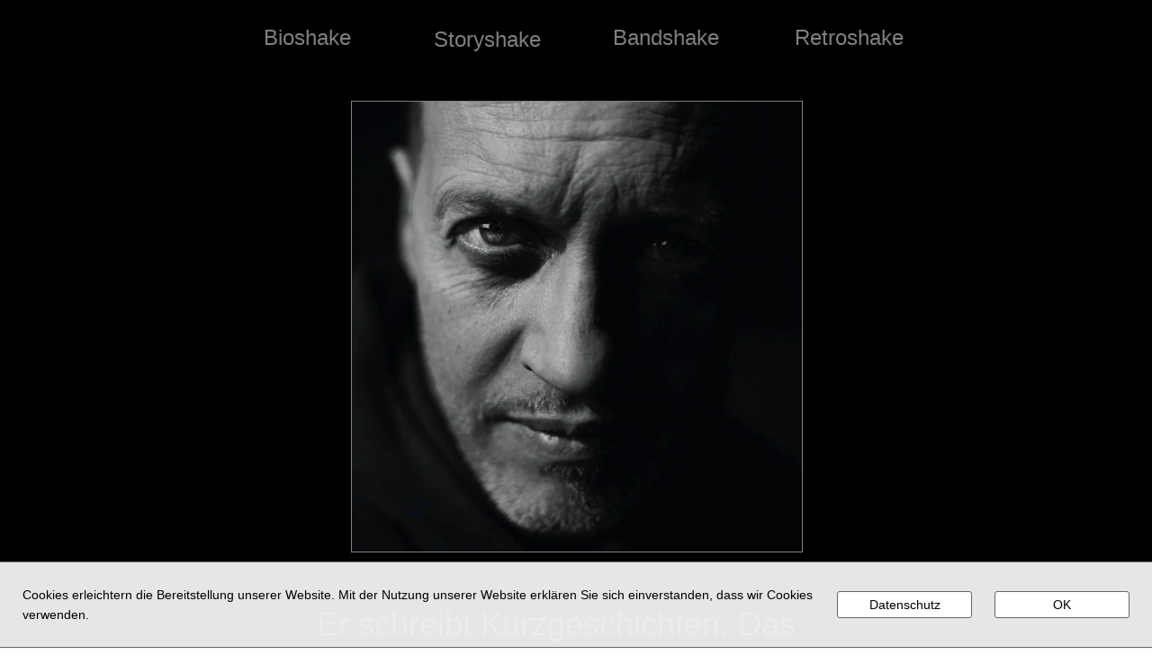

--- FILE ---
content_type: text/html; charset=UTF-8
request_url: https://www.shakemybantahoe.de/
body_size: 1895
content:
<!DOCTYPE html>
<html lang="de" class="html7eda4d6593816b94">
<head>
<title>Startseite - Shake my banta hoe - Offizielle Website von Jochen Ruscheweyh</title>
<meta http-equiv="X-UA-Compatible" content="IE=edge">
<meta http-equiv="Content-Type" content="text/html; charset=utf-8">
<meta name="generator" content="Goldfish 4.6 https://www.fishbeam.com">
<meta name="format-detection" content="telephone=no">
<link rel="stylesheet" href="support/global_style.css?cdate=20250918210537" type="text/css">
<link type="text/css" href="support/jquery/jquery-ui.min.css" rel="stylesheet">
<script type="text/javascript" src="support/jquery/jquery-1.12.4.js"></script>
<script type="text/javascript" src="support/jquery/jquery-ui.min.js"></script>
<script type="text/javascript" src="support/jquery/jquery.inview.min.js"></script>
<script type="text/javascript" src="support/jquery/jquery.transit.js"></script>
<script type="text/javascript" src="support/jquery/mainGoldfish.js"></script>
<script type="text/javascript" src="support/changeImage.js"></script>
<meta property="og:title" content="Shake my banta hoe - Offizielle website von Jochen Ruscheweyh">
<meta property="og:description" content="Shake my banta hoe - Die offízielle Website von Jochen Ruscheweyh, Autor aus Kamen ">
<meta property="og:type" content="website">
<meta property="og:url" content="http://www.shakemybantahoe.de/">
<link rel="apple-touch-icon" sizes="180x180" href="media/apple-touch-icon-180x180_1.png">
<link rel="icon" type="image/png" sizes="32x32" href="media/favIcon32x32_1.png">
<link rel="icon" type="image/png" sizes="194x194" href="media/favIcon194x194_1.png">
<link rel="icon" type="image/png" sizes="16x16" href="media/favIcon16x16_1.png">
<link rel="icon" type="image/png" sizes="192x192" href="media/androidChrome192x192_1.png">
<link rel="manifest" href="support/manifest_1.json">
<meta name="msapplication-config" content="support/browserconfig_1.xml">
<meta name="theme-color" content="#ffffff">
<meta http-equiv="content-language" content="de">
<meta name="author" content="Jochen Ruscheweyh">
<meta name="publisher" content="Jochen Ruscheweyh">
<meta name="copyright" content="Jochen Ruscheweyh 2019">
<meta name="keywords" content="Autor, Kamen, Dortmund, Kurzgeschichten, Shortstorys, Bandstorys, Deathtroja">
<meta name="title" content="Shake my banta hoe - Offizielle website von Jochen Ruscheweyh">
<meta name="description" content="Shake my banta hoe - Die offízielle Website von Jochen Ruscheweyh, Autor aus Kamen ">
<meta name="audience" content="Alle">
<meta name="page-topic" content="Kultur">
<meta name="robots" content="index,follow">
<meta name="revisit-after" content="7 days">
<link rel="alternate" media="only screen and (max-width: 640px)" href="http://www.shakemybantahoe.de/mobile/">
<meta name="viewport" content="width=1000">
<script type="text/javascript">
var pathToSupport="support/";
</script>
<script>
var cookiesWarningMessage="Cookies erleichtern die Bereitstellung unserer Website. Mit der Nutzung unserer Website erklären Sie sich einverstanden, dass wir Cookies verwenden.";
var cookiesWarningClass='cookiesc69a11c18e4b7980';
var cookiesWarningPaddingTop=25;
var cookiesWarningPosition=1;
var cookiesWarningButtonOk='<span class="buttonLinkce832486776ccfca" id="cookiesWarningOk" style="margin-top:25px; margin-left:25px;">OK</span>';
var cookiesWarningButtonInfo='<a href="Datenschutz.php" class="buttonLinkce832486776ccfca"  style="margin-top:25px; margin-left:25px;">Datenschutz</a>';
var cookieId='910080';
</script>
<link rel="stylesheet" href="support/cookiesWarning/style.css">
<script src="support/cookiesWarning/script.js"></script>
</head>
<body class="body8c8445a28536826a">
<div class="pageContent pageContenta253a6781fa25c3a">
<div class="layoutLineDiv lineDiv7cb648b53753977d"><div class="pageArea2484c1afcdbec2a9"><div class="pageAreaContent4385904e45f3db87">
<div class="pageItema55e7e3673a5af68 pageItem21">
<div class="itemContent941b6663447e778f">
<p class="paragraph635f82b4955e9876"><a href="Retroshake.php" class="link36213f7240912b8a">Retroshake</a></p></div>
</div>
<div class="pageItemc6416fe67dda8371 pageItem22">
<div class="itemContent941b6663447e778f">
<p class="paragraph635f82b4955e9876"><a href="Bioshake.php" class="link36213f7240912b8a">Bioshake</a></p></div>
</div>
<div class="pageItem5f8fd8cc835eb874 pageItem23">
<div class="itemContent941b6663447e778f">
<p class="paragraph635f82b4955e9876"><a href="Storyshake/" class="link36213f7240912b8a">Storyshake</a></p></div>
</div>
<div class="pageItem77974a82acb1957a pageItem24">
<div class="itemContent941b6663447e778f">
<p class="paragraph635f82b4955e9876"><a href="Storyshake/Bandshake/" class="link36213f7240912b8a">Bandshake</a></p></div>
</div>
</div>
</div></div><div class="layoutLineDiv lineDiv7cb648b53753977d"><div class="pageAreab3958ba038ec4f87"><div class="pageAreaContent3796278f62ce6bc2">
<div class="pageItem717079783a6e794f pageItem65">
<div class="itemContent941b6663447e778f">
<a href="" title="ruschi_sw" class=" changeImage image_buttonBuy65" data-mouseoversrc="media/ShakePic.png"><img src="media/ruschi_sw_2_1.jpg" alt="ruschi_sw" class="picture6a8a7a2a70944844"></a></div>
</div>
</div>
</div></div><div class="layoutLineDiv lineDiv7cb648b53753977d"><div class="pageArea7aa07c64c8698cb0"><div class="pageAreaContent81377eb56e304486">
<div class="pageItem2271ab61109b4c27 pageItem58">
<div class="itemContent941b6663447e778f">
<p class="paragraph7d476b94747d74b5"><span class="textbcb3b66ad135652">Er schreibt Kurzgeschichten. Das reicht</span><span class="text7c4579899f816594">.</span></p></div>
</div>
</div>
</div></div><div class="layoutLineDiv lineDiv7cb648b53753977d"><div class="pageArea45c96eb57f7db097"><div class="pageAreaContentd21c68959c838a72">
<div class="pageItem4fa16bac904cda77 pageItem19">
<div class="itemContent941b6663447e778f">
<p class="paragrapha459b7d5c0c66553"><a href="Impressum.php" class="link6a7338524ed71d28">Impressum</a></p></div>
</div>
<div class="pageItem8380a290c5afe131 pageItem20">
<div class="itemContent941b6663447e778f">
<p class="paragraph7e80373d506a3b72"><a href="Datenschutz.php" class="link6a7338524ed71d28">Datenschutzerklärung</a></p></div>
</div>
<div class="pageItem7a8e2ddf9bd9a516 pageItem114">
<div class="itemContent941b6663447e778f">
<p class="paragrapha459b7d5c0c66553"><a href="Haftungsausschluss.php" class="link6a7338524ed71d28">Haftungsausschluss</a></p></div>
</div>
</div>
</div></div>
</div>
</body>
</html>


--- FILE ---
content_type: text/css
request_url: https://www.shakemybantahoe.de/support/global_style.css?cdate=20250918210537
body_size: 13120
content:
.html7eda4d6593816b94 {
	background-color:#fffefe;
	background-image:none;
}
.body8c8445a28536826a {
	margin:0;
	padding:0;
	font-family:'Helvetica Neue','Helvetica','Arial','sans-serif';
	font-size:14px;
	color:#000000;
	line-height:22px;
	font-weight:normal;
	font-style:normal;
	text-decoration:none;
	line-height:22px;
	-webkit-text-size-adjust:100%;
}
.pageContenta253a6781fa25c3a {
	box-sizing:border-box;
	margin:0;
	padding:0px 0px 0px 0px;
	min-width:1000px;
	min-height:100vh;
	overflow:hidden;
}
.lineDiv7cb648b53753977d {
	display:flex;margin:0;
	padding:0;
	line-height:0px;
	min-width:1000px;
	justify-content:center;
	position:relative;
}
.pageArea2484c1afcdbec2a9 {
	position:relative;
	width:1000px;
	margin:0px 0px 0px 0px;
	padding:0;
	min-height:62px;
	background-color:#000000;
	background-image:none;
	border-width:0px;
	border-style:solid;
	border-color:#000000;
	padding-left:calc((100% - 1000px) / 2);padding-right:calc((100% - 1000px) / 2);
}
.pageAreaContent4385904e45f3db87 {
	position:relative;
	margin:0;
	padding:0;
	min-height:62px;
	line-height:22px;
}
.pageItema55e7e3673a5af68 {
	position:absolute;
	left:742px;
	top:26px;
	width:122px;
	height:34px;
	margin:0px;
	padding:0px 0px 0px 0px;
	background-color:transparent;
	background-image:none;
	border-width:0px;
	border-style:solid;
	border-color:#000000;
}
.itemContent941b6663447e778f {
	width:100%;
	height:100%;
	position:relative;
}
.paragraph635f82b4955e9876, .headline635f82b4955e9876 {
	margin:0px;
	padding:0px;
	text-align:center;
	line-height:24px;
}
.link36213f7240912b8a, .link36213f7240912b8a:link, .link36213f7240912b8a:visited, .link36213f7240912b8a:active, .text6d2ed67541b1c4b4 {
	font-family:'HelveticaNeue-UltraLight','Helvetica Neue UltraLight','Helvetica Neue','Helvetica','Arial','sans-serif';
	font-size:24px;
	color:#7f7f7f;
	line-height:32px;
	font-weight:100;
	font-style:normal;
	text-decoration:none;
}
.link36213f7240912b8a:hover {
	font-family:'HelveticaNeue-UltraLight','Helvetica Neue UltraLight','Helvetica Neue','Helvetica','Arial','sans-serif';
	font-size:24px;
	color:#ffffff;
	line-height:32px;
	font-weight:100;
	font-style:normal;
	text-decoration:none;
}
.pageItemc6416fe67dda8371 {
	position:absolute;
	left:140px;
	top:26px;
	width:122px;
	height:34px;
	margin:0px;
	padding:0px 0px 0px 0px;
	background-color:transparent;
	background-image:none;
	border-width:0px;
	border-style:solid;
	border-color:#000000;
}
.pageItem5f8fd8cc835eb874 {
	position:absolute;
	left:340px;
	top:28px;
	width:122px;
	height:34px;
	margin:0px;
	padding:0px 0px 0px 0px;
	background-color:transparent;
	background-image:none;
	border-width:0px;
	border-style:solid;
	border-color:#000000;
}
.pageItem77974a82acb1957a {
	position:absolute;
	left:539px;
	top:26px;
	width:122px;
	height:34px;
	margin:0px;
	padding:0px 0px 0px 0px;
	background-color:transparent;
	background-image:none;
	border-width:0px;
	border-style:solid;
	border-color:#000000;
}
.pageAreab3958ba038ec4f87 {
	position:relative;
	width:1000px;
	margin:0px 0px 0px 0px;
	padding:0;
	min-height:600px;
	background-color:#000000;
	background-image:none;
	border-width:0px;
	border-style:solid;
	border-color:#000000;
	padding-left:calc((100% - 1000px) / 2);padding-right:calc((100% - 1000px) / 2);
}
.pageAreaContent3796278f62ce6bc2 {
	position:relative;
	margin:0;
	padding:0;
	min-height:600px;
	line-height:22px;
}
.pageItem717079783a6e794f {
	position:absolute;
	left:250px;
	top:50px;
	width:500px;
	height:500px;
	margin:0px;
	padding:0px 0px 0px 0px;
	background-color:transparent;
	background-image:url(../media/ruschi_sw.jpg);
	background-repeat:repeat;
	-webkit-background-size:500px 500px;
	-moz-background-size:500px 500px;
	-o-background-size:500px 500px;
	background-size:500px 500px;
	background-position:left top;
	border-width:1px;
	border-style:solid;
	border-color:#7f7f7f;
}
.picture6a8a7a2a70944844 {
	width: 500px;
	height: 500px;
	border-width:0;
}
.pageArea7aa07c64c8698cb0 {
	position:relative;
	width:1000px;
	margin:0px 0px 0px 0px;
	padding:0;
	min-height:200px;
	background-color:#000000;
	background-image:none;
	border-width:0px;
	border-style:solid;
	border-color:#000000;
	padding-left:calc((100% - 1000px) / 2);padding-right:calc((100% - 1000px) / 2);
}
.pageAreaContent81377eb56e304486 {
	position:relative;
	margin:0;
	padding:0;
	min-height:200px;
	line-height:22px;
}
.pageItem2271ab61109b4c27 {
	position:absolute;
	left:212px;
	top:10px;
	width:584px;
	height:88px;
	margin:0px;
	padding:0px 0px 0px 0px;
	background-color:transparent;
	background-image:none;
	border-width:0px;
	border-style:solid;
	border-color:#000000;
}
.paragraph7d476b94747d74b5 {
	margin:0px;
	padding:0px;
	text-align:left;
	line-height:36px;
}
.textbcb3b66ad135652 {
	font-family:'HelveticaNeue-UltraLight','Helvetica Neue UltraLight','Helvetica Neue','Helvetica','Arial','sans-serif';
	font-size:36px;
	color:#3f3f3f;
	line-height:44px;
	font-weight:100;
	font-style:normal;
	text-decoration:none;
}
.text7c4579899f816594 {
	font-family:'HelveticaNeue-UltraLight','Helvetica Neue UltraLight','Helvetica Neue','Helvetica','Arial','sans-serif';
	font-size:36px;
	color:#7f7f7f;
	line-height:44px;
	font-weight:100;
	font-style:normal;
	text-decoration:none;
}
.pageArea45c96eb57f7db097 {
	position:relative;
	width:1000px;
	margin:0px 0px 0px 0px;
	padding:0;
	min-height:50px;
	background-color:#000000;
	background-image:none;
	border-width:0px;
	border-style:solid;
	border-color:#f9f9f9 #000000 #000000 #000000;
	padding-left:calc((100% - 1000px) / 2);padding-right:calc((100% - 1000px) / 2);
}
.pageAreaContentd21c68959c838a72 {
	position:relative;
	margin:0;
	padding:0;
	min-height:50px;
	line-height:22px;
}
.pageItem4fa16bac904cda77 {
	position:absolute;
	left:301px;
	top:13px;
	width:73px;
	height:25px;
	margin:0px;
	padding:0px 0px 0px 0px;
	background-color:transparent;
	background-image:none;
	border-width:0px;
	border-style:solid;
	border-color:#000000;
}
.paragrapha459b7d5c0c66553, .headlinea459b7d5c0c66553, .lista459b7d5c0c66553 {
	margin:0px;
	padding:0px;
	text-align:left;
	line-height:14px;
}
.link6a7338524ed71d28, .link6a7338524ed71d28:link, .link6a7338524ed71d28:visited, .link6a7338524ed71d28:active {
	font-family:'HelveticaNeue-Light','Helvetica Neue Light','Helvetica Neue','Helvetica','Arial','sans-serif';
	font-size:14px;
	color:#7f7f7f;
	line-height:22px;
	font-weight:300;
	font-style:normal;
	text-decoration:none;
}
.link6a7338524ed71d28:hover {
	font-family:'HelveticaNeue-Light','Helvetica Neue Light','Helvetica Neue','Helvetica','Arial','sans-serif';
	font-size:14px;
	color:#ffffff;
	line-height:22px;
	font-weight:300;
	font-style:normal;
	text-decoration:none;
}
.pageItem8380a290c5afe131 {
	position:absolute;
	left:566px;
	top:13px;
	width:143px;
	height:25px;
	margin:0px;
	padding:0px 0px 0px 0px;
	background-color:transparent;
	background-image:none;
	border-width:0px;
	border-style:solid;
	border-color:#000000;
}
.paragraph7e80373d506a3b72 {
	margin:0px;
	padding:0px;
	text-align:center;
	line-height:14px;
}
.pageItem7a8e2ddf9bd9a516 {
	position:absolute;
	left:412px;
	top:13px;
	width:124px;
	height:25px;
	margin:0px;
	padding:0px 0px 0px 0px;
	background-color:transparent;
	background-image:none;
	border-width:0px;
	border-style:solid;
	border-color:#000000;
}
.cookiesc69a11c18e4b7980 {
	background-color:rgba(255, 255, 255, 0.9);
	background-image:none;
	border-width:1px 0px;
	border-style:solid;
	border-color:#666666 #000000;
	font-family:'Helvetica Neue','Helvetica','Arial','sans-serif';
	font-size:14px;
	color:#000000;
	line-height:22px;
	font-weight:normal;
	font-style:normal;
	text-decoration:none;
	text-align:left;
	line-height:22px;
	padding:25px 25px 25px 25px;
}
.buttonLinkce832486776ccfca, .buttonLinkce832486776ccfca:link, .buttonLinkce832486776ccfca:visited {
	display:inline-block;
	box-sizing:content-box;
	-webkit-appearance:none;
	-moz-appearance:none;
	appearance:none;
	margin:0;
	width:148px;
	height:21px;
	padding:7px 0px 0px 0px;
	border:1px solid #666666;
	background-color:#ffffff;
	font-family:'Helvetica Neue','Helvetica','Arial','sans-serif';
	font-size:14px;
	color:#000000;
	line-height:14px;
	font-weight:normal;
	font-style:normal;
	text-decoration:none;
	text-align:center;-webkit-border-radius: 3px;-moz-border-radius: 3px;border-radius: 3px;cursor:pointer;
}
.buttonLinkce832486776ccfca:hover {
	display:inline-block;
	box-sizing:content-box;
	-webkit-appearance:none;
	-moz-appearance:none;
	appearance:none;
	margin:0;
	width:148px;
	height:21px;
	padding:7px 0px 0px 0px;
	border:1px solid #666666;
	background-color:#666666;
	font-family:'Helvetica Neue','Helvetica','Arial','sans-serif';
	font-size:14px;
	color:#ffffff;
	line-height:14px;
	font-weight:normal;
	font-style:normal;
	text-decoration:none;
	text-align:center;-webkit-border-radius: 3px;-moz-border-radius: 3px;border-radius: 3px;cursor:pointer;
}
.buttonLinkce832486776ccfca:active {
	display:inline-block;
	box-sizing:content-box;
	-webkit-appearance:none;
	-moz-appearance:none;
	appearance:none;
	margin:0;
	width:148px;
	height:21px;
	padding:7px 0px 0px 0px;
	border:1px solid #666666;
	background-color:#000000;
	font-family:'Helvetica Neue','Helvetica','Arial','sans-serif';
	font-size:14px;
	color:#ffffff;
	line-height:14px;
	font-weight:normal;
	font-style:normal;
	text-decoration:none;
	text-align:center;-webkit-border-radius: 3px;-moz-border-radius: 3px;border-radius: 3px;cursor:pointer;
}
.html2681e39aa643adac {
	background-color:#e2e2e2;
	background-image:none;
}
.pageContentcaad2f8d666940b4 {
	box-sizing:border-box;
	margin:0;
	padding:0px 0px 0px 0px;
	min-width:500px;
	min-height:100vh;
	overflow:hidden;
}
.lineDiv3d58ccc9839ec64f {
	display:flex;margin:0;
	padding:0;
	line-height:0px;
	min-width:500px;
	justify-content:center;
	position:relative;
}
.pageArea595f908653cc7965 {
	position:relative;
	width:500px;
	margin:0px 0px 0px 0px;
	padding:0;
	min-height:5906px;
	background-color:#000000;
	background-image:none;
	border-width:0px;
	border-style:solid;
	border-color:#000000;
}
.pageAreaContent273a433e46a28d3c {
	position:relative;
	margin:0;
	padding:0;
	min-height:5906px;
	line-height:22px;
}
.pageItem4f615586c77a3c65 {
	position:absolute;
	left:66px;
	top:2201px;
	width:248px;
	height:2016px;
	margin:0px;
	padding:0px 60px 0px 60px;
	background-color:transparent;
	background-image:none;
	border-width:0px;
	border-style:solid;
	border-color:#000000;
}
.paragraph836e9a8876e65776, .list836e9a8876e65776 {
	margin:0px;
	padding:0px;
	text-align:left;
	line-height:16px;
}
.text8792b2d3781d4f82 {
	font-family:'Helvetica Neue','Helvetica','Arial','sans-serif';
	font-size:16px;
	color:#7f7f7f;
	line-height:24px;
	font-weight:normal;
	font-style:normal;
	text-decoration:none;
}
.link23ad467bb7c1bec5, .link23ad467bb7c1bec5:link, .link23ad467bb7c1bec5:visited {
	font-family:'Helvetica Neue','Helvetica','Arial','sans-serif';
	font-size:16px;
	color:#0000ff;
	line-height:24px;
	font-weight:normal;
	font-style:normal;
	text-decoration:underline;
}
.link23ad467bb7c1bec5:hover {
	font-family:'Helvetica Neue','Helvetica','Arial','sans-serif';
	font-size:16px;
	color:#0096ff;
	line-height:24px;
	font-weight:normal;
	font-style:normal;
	text-decoration:underline;
}
.link23ad467bb7c1bec5:active {
	font-family:'Helvetica Neue','Helvetica','Arial','sans-serif';
	font-size:16px;
	color:#ff0000;
	line-height:24px;
	font-weight:normal;
	font-style:normal;
	text-decoration:underline;
}
.headline32529bbd0eb91a5, .paragraph32529bbd0eb91a5 {
	margin:0px;
	padding:0px;
	text-align:left;
	line-height:18px;
}
.text8bcca76f84918579 {
	font-family:'Helvetica Neue','Helvetica','Arial','sans-serif';
	font-size:18px;
	color:#7f7f7f;
	line-height:26px;
	font-weight:bold;
	font-style:normal;
	text-decoration:none;
}
.pageItem50528f29376a9078 {
	position:absolute;
	left:438px;
	top:20px;
	width:40px;
	height:40px;
	margin:0px;
	padding:0px 0px 0px 0px;
	background-color:#ffffff;
	background-image:none;
	border-width:1px;
	border-style:solid;
	border-color:#ffffff;
}
.drawerMenuPicture7199c46746897b9d {
	<link rel="stylesheet" href="../../support/drawerMenu/style.css" type="text/css" />
	<script type="text/javascript" src="../../support/drawerMenu/script.js"></script>
}
.drawerBackground1483ca389b49ac8e {
	background-color:#000000;
	background-image:none;
}
.menuContentc7d5798556c492c4 {
	display:none;
}
.menuLink5089452c88187a43, .menuLink5089452c88187a43:link, .menuLink5089452c88187a43:visited, .menuLink5089452c88187a43:active, .menuActive9bc566ee71a9af4d, .menuLink6a638e979fa2ca7f, .menuLink6a638e979fa2ca7f:link, .menuLink6a638e979fa2ca7f:visited {
	display:block;
	margin:0px;
	width:170px;
	height:27px;
	padding:8px 0px 0px 0px;
	border-width:0px 0px 0px 30px;
	border-style:solid;
	border-color:#000000;
	background-color:#000000;
	background-image:none;
	font-family:'Helvetica Neue','Helvetica','Arial','sans-serif';
	font-size:24px;
	color:#7f7f7f;
	line-height:24px;
	font-weight:normal;
	font-style:normal;
	text-decoration:none;
	text-align:left;
}
.menuLink5089452c88187a43:hover, .menuLink6a638e979fa2ca7f:hover, .menuLink6493b8ba8f515836:hover {
	display:block;
	margin:0px;
	width:170px;
	height:27px;
	padding:8px 0px 0px 0px;
	border-width:0px 0px 0px 30px;
	border-style:solid;
	border-color:#000000;
	background-color:#000000;
	background-image:none;
	font-family:'Helvetica Neue','Helvetica','Arial','sans-serif';
	font-size:24px;
	color:#ffffff;
	line-height:24px;
	font-weight:normal;
	font-style:normal;
	text-decoration:none;
	text-align:left;
}
.menuItembec430cd8617428f {
	position:absolute;
	display:block;
	left:0px;
	top:0px;
	padding:0px;
	width:200px;
	height:35px;
	float:left;
}
.menuItem4f62c07c9cf99867 {
	position:absolute;
	display:block;
	left:0px;
	top:35px;
	padding:0px;
	width:200px;
	height:35px;
	float:left;
}
.menuItem7e2db99e8b9bd0be {
	position:absolute;
	display:block;
	left:0px;
	top:70px;
	padding:0px;
	width:200px;
	height:35px;
	float:left;
}
.menuLink43b75274789d85e7, .menuLink43b75274789d85e7:link, .menuLink43b75274789d85e7:visited, .menuLink43b75274789d85e7:active, .menuActivea3565d7a877e82b1 {
	display:block;
	margin:0px;
	width:200px;
	height:27px;
	padding:8px 0px 0px 0px;
	border-width:0px;
	border-style:solid;
	border-color:#000000;
	background-color:#000000;
	background-image:none;
	font-family:'HelveticaNeue-UltraLight','Helvetica Neue UltraLight','Helvetica Neue','Helvetica','Arial','sans-serif';
	font-size:24px;
	color:#7f7f7f;
	line-height:24px;
	font-weight:100;
	font-style:normal;
	text-decoration:none;
	text-align:center;
}
.menuLink43b75274789d85e7:hover {
	display:block;
	margin:0px;
	width:200px;
	height:27px;
	padding:8px 0px 0px 0px;
	border-width:0px;
	border-style:solid;
	border-color:#000000;
	background-color:#000000;
	background-image:none;
	font-family:'HelveticaNeue-UltraLight','Helvetica Neue UltraLight','Helvetica Neue','Helvetica','Arial','sans-serif';
	font-size:24px;
	color:#ffffff;
	line-height:24px;
	font-weight:100;
	font-style:normal;
	text-decoration:none;
	text-align:center;
}
.menuItem61f083c960839235 {
	position:absolute;
	display:block;
	left:0px;
	top:105px;
	padding:0px;
	width:200px;
	height:35px;
	float:left;
}
.menuItem32994f8056685266 {
	position:absolute;
	display:block;
	left:0px;
	top:140px;
	padding:0px;
	width:200px;
	height:35px;
	float:left;
}
.menuItemcb5f775896217a7f {
	position:absolute;
	display:block;
	left:0px;
	top:175px;
	padding:0px;
	width:200px;
	height:35px;
	float:left;
}
.pageItem4c7246a570b3672a {
	position:absolute;
	left:66px;
	top:99px;
	width:368px;
	height:100px;
	margin:0px;
	padding:0px 0px 0px 0px;
	background-color:transparent;
	background-image:none;
	border-width:0px;
	border-style:solid;
	border-color:#000000;
}
.headline19906e72c7ab4544, .paragraph19906e72c7ab4544 {
	margin:0px;
	padding:0px;
	text-align:center;
	line-height:18px;
}
.text4881513330b8886f, .link97177c8750306c3f:hover {
	font-family:'HelveticaNeue-UltraLight','Helvetica Neue UltraLight','Helvetica Neue','Helvetica','Arial','sans-serif';
	font-size:18px;
	color:#ffffff;
	line-height:26px;
	font-weight:100;
	font-style:normal;
	text-decoration:none;
}
.pageItema09492837a44aec9 {
	position:absolute;
	left:75px;
	top:227px;
	width:352px;
	height:86px;
	margin:0px;
	padding:0px 0px 0px 0px;
	background-color:transparent;
	background-image:none;
	border-width:0px;
	border-style:solid;
	border-color:#000000;
}
.text17a8a7bf8c9db4db {
	font-family:'Helvetica Neue','Helvetica','Arial','sans-serif';
	font-size:24px;
	color:#7f7f7f;
	line-height:32px;
	font-weight:bold;
	font-style:normal;
	text-decoration:none;
}
.pageItem6a46e4713174ce76 {
	position:absolute;
	left:66px;
	top:333px;
	width:368px;
	height:272px;
	margin:0px;
	padding:0px 0px 0px 0px;
	background-color:transparent;
	background-image:none;
	border-width:0px;
	border-style:solid;
	border-color:#000000;
}
.headline50b0deac70246de7 {
	margin:0px;
	padding:0px;
	text-align:left;
	line-height:24px;
}
.list8163e15171875472 {
	margin:0px;
	padding: 0px 0px 0px 20px;
}
.list528dc55f6e66ae35 {
	margin:0px;
	padding:0px;
	font-family:'Helvetica Neue','Helvetica','Arial','sans-serif';
	font-size:16px;
	color:#7f7f7f;
	line-height:24px;
	font-weight:normal;
	font-style:normal;
	text-decoration:none;
	
	list-style-type:circle;
}
.text7156c18dc4a75b7f, .link97177c8750306c3f, .link97177c8750306c3f:link, .link97177c8750306c3f:visited, .link5ca32d6181b28591, .link5ca32d6181b28591:link, .link5ca32d6181b28591:visited, .link5ca32d6181b28591:active {
	font-family:'HelveticaNeue-UltraLight','Helvetica Neue UltraLight','Helvetica Neue','Helvetica','Arial','sans-serif';
	font-size:18px;
	color:#7f7f7f;
	line-height:26px;
	font-weight:100;
	font-style:normal;
	text-decoration:none;
}
.pageItema287a37c739d6890 {
	position:absolute;
	left:66px;
	top:601px;
	width:368px;
	height:152px;
	margin:0px;
	padding:0px 0px 0px 0px;
	background-color:transparent;
	background-image:none;
	border-width:0px;
	border-style:solid;
	border-color:#000000;
}
.list5f4b6db28f8d7d37 {
	margin:0px;
	padding: 0px 0px 0px 40px;
}
.pageItem30a0cc193f65d741 {
	position:absolute;
	left:66px;
	top:780px;
	width:368px;
	height:344px;
	margin:0px;
	padding:0px 0px 0px 0px;
	background-color:transparent;
	background-image:none;
	border-width:0px;
	border-style:solid;
	border-color:#000000;
}
.pageItem96cb4f60998bcc61 {
	position:absolute;
	left:66px;
	top:1144px;
	width:368px;
	height:416px;
	margin:0px;
	padding:0px 0px 0px 0px;
	background-color:transparent;
	background-image:none;
	border-width:0px;
	border-style:solid;
	border-color:#000000;
}
.pageItemad786555c68a83e9 {
	position:absolute;
	left:66px;
	top:1553px;
	width:248px;
	height:562px;
	margin:0px;
	padding:0px 60px 0px 60px;
	background-color:transparent;
	background-image:none;
	border-width:0px;
	border-style:solid;
	border-color:#000000;
}
.pageItem9cf34ac7b368d29d {
	position:absolute;
	left:122px;
	top:2136px;
	width:256px;
	height:42px;
	margin:0px;
	padding:0px 0px 0px 0px;
	background-color:transparent;
	background-image:none;
	border-width:0px;
	border-style:solid;
	border-color:#000000;
}
.picture1bc8506e348c6f74 {
	width: 256px;
	height: 42px;
	border-width:0;
}
.pageItemdf792ea56aaf92d1 {
	position:absolute;
	left:66px;
	top:4257px;
	width:368px;
	height:366px;
	margin:0px;
	padding:0px 0px 0px 0px;
	background-color:transparent;
	background-image:none;
	border-width:0px;
	border-style:solid;
	border-color:#000000;
}
.pageItemaa79bbaf2cb99986 {
	position:absolute;
	left:66px;
	top:4657px;
	width:368px;
	height:414px;
	margin:0px;
	padding:0px 0px 0px 0px;
	background-color:transparent;
	background-image:none;
	border-width:0px;
	border-style:solid;
	border-color:#000000;
}
.pageItem377315879c20546a {
	position:absolute;
	left:66px;
	top:5101px;
	width:368px;
	height:174px;
	margin:0px;
	padding:0px 0px 0px 0px;
	background-color:transparent;
	background-image:none;
	border-width:0px;
	border-style:solid;
	border-color:#000000;
}
.pageItem724dc593e0248bde {
	position:absolute;
	left:66px;
	top:5316px;
	width:368px;
	height:102px;
	margin:0px;
	padding:0px 0px 0px 0px;
	background-color:transparent;
	background-image:none;
	border-width:0px;
	border-style:solid;
	border-color:#000000;
}
.pageItembf429eadb3997614 {
	position:absolute;
	left:66px;
	top:5468px;
	width:368px;
	height:438px;
	margin:0px;
	padding:0px 0px 0px 0px;
	background-color:transparent;
	background-image:none;
	border-width:0px;
	border-style:solid;
	border-color:#000000;
}
.pageAreaa354cb77d6ab646e {
	position:relative;
	width:500px;
	margin:0px 0px 0px 0px;
	padding:0;
	min-height:50px;
	background-color:#000000;
	background-image:none;
	border-width:0px;
	border-style:solid;
	border-color:#000000;
}
.pageItema4971c25abe2f92e {
	position:absolute;
	left:50px;
	top:14px;
	width:70px;
	height:25px;
	margin:0px;
	padding:0px 0px 0px 0px;
	background-color:transparent;
	background-image:none;
	border-width:0px;
	border-style:solid;
	border-color:#000000;
}
.link5f67747e40956477, .link5f67747e40956477:link, .link5f67747e40956477:visited, .link5f67747e40956477:active, .textb09f9e5f78cc9d5e, .link726d7d8b83836242, .link726d7d8b83836242:link, .link726d7d8b83836242:visited, .link7479264e8753d5d7, .link7479264e8753d5d7:link, .link7479264e8753d5d7:visited, .link7479264e8753d5d7:active {
	font-family:'HelveticaNeue-UltraLight','Helvetica Neue UltraLight','Helvetica Neue','Helvetica','Arial','sans-serif';
	font-size:14px;
	color:#7f7f7f;
	line-height:22px;
	font-weight:100;
	font-style:normal;
	text-decoration:none;
}
.link5f67747e40956477:hover {
	font-family:'Helvetica Neue','Helvetica','Arial','sans-serif';
	font-size:18px;
	color:#ffffff;
	line-height:26px;
	font-weight:bold;
	font-style:normal;
	text-decoration:none;
}
.pageItem8c8a7ec16488c4c9 {
	position:absolute;
	left:330px;
	top:14px;
	width:120px;
	height:25px;
	margin:0px;
	padding:0px 0px 0px 0px;
	background-color:transparent;
	background-image:none;
	border-width:0px;
	border-style:solid;
	border-color:#000000;
}
.pageItem9d5d889282bd6144 {
	position:absolute;
	left:194px;
	top:14px;
	width:76px;
	height:25px;
	margin:0px;
	padding:0px 0px 0px 0px;
	background-color:transparent;
	background-image:none;
	border-width:0px;
	border-style:solid;
	border-color:#000000;
}
.cookies6840c1823b7b94dd {
	background-color:rgba(255, 255, 255, 0.9);
	background-image:none;
	border-width:1px 0px;
	border-style:solid;
	border-color:#666666 #000000;
	font-family:'HelveticaNeue-UltraLight','Helvetica Neue UltraLight','Helvetica Neue','Helvetica','Arial','sans-serif';
	font-size:14px;
	color:#000000;
	line-height:22px;
	font-weight:100;
	font-style:normal;
	text-decoration:none;
	text-align:left;
	line-height:22px;
	padding:25px 25px 25px 25px;
}
.pageArea8da644c1c07f7cbd {
	position:relative;
	width:500px;
	margin:0px 0px 0px 0px;
	padding:0;
	min-height:1580px;
	background-color:#000000;
	background-image:none;
	border-width:0px;
	border-style:solid;
	border-color:#000000;
}
.pageAreaContent13b7b67ba2184abb {
	position:relative;
	margin:0;
	padding:0;
	min-height:1580px;
	line-height:22px;
}
.drawerMenuPicture814d8297e18caa97 {
	<link rel="stylesheet" href="../support/drawerMenu/style.css" type="text/css" />
	<script type="text/javascript" src="../support/drawerMenu/script.js"></script>
}
.menuLinka6b076888e9469ac, .menuLinka6b076888e9469ac:link, .menuLinka6b076888e9469ac:visited, .menuLinka6b076888e9469ac:active, .menuActivedb629ac92b708fbe, .menuLinkdfc7d987a6a08b9d, .menuLinkdfc7d987a6a08b9d:link, .menuLinkdfc7d987a6a08b9d:visited, .menuLinkdfc7d987a6a08b9d:active {
	display:block;
	margin:0px;
	width:200px;
	height:22px;
	padding:8px 0px 0px 0px;
	border-width:0px;
	border-style:solid;
	border-color:#000000;
	background-color:#000000;
	background-image:none;
	font-family:'HelveticaNeue-UltraLight','Helvetica Neue UltraLight','Helvetica Neue','Helvetica','Arial','sans-serif';
	font-size:24px;
	color:#7f7f7f;
	line-height:24px;
	font-weight:100;
	font-style:normal;
	text-decoration:none;
	text-align:center;
}
.menuLinka6b076888e9469ac:hover {
	display:block;
	margin:0px;
	width:200px;
	height:22px;
	padding:8px 0px 0px 0px;
	border-width:0px;
	border-style:solid;
	border-color:#000000;
	background-color:#000000;
	background-image:none;
	font-family:'HelveticaNeue-UltraLight','Helvetica Neue UltraLight','Helvetica Neue','Helvetica','Arial','sans-serif';
	font-size:24px;
	color:#ffffff;
	line-height:24px;
	font-weight:100;
	font-style:normal;
	text-decoration:none;
	text-align:center;
}
.menuItem4f878bc48e507d4f {
	position:absolute;
	display:block;
	left:0px;
	top:105px;
	padding:0px;
	width:200px;
	height:30px;
	float:left;
}
.menuItem878d91ac4292878b {
	position:absolute;
	display:block;
	left:0px;
	top:135px;
	padding:0px;
	width:200px;
	height:30px;
	float:left;
}
.menuItemc798bce9c48d466 {
	position:absolute;
	display:block;
	left:0px;
	top:165px;
	padding:0px;
	width:200px;
	height:35px;
	float:left;
}
.pageItem4d8679ba3e90935b {
	position:absolute;
	left:172px;
	top:277px;
	width:152px;
	height:44px;
	margin:0px;
	padding:0px 0px 0px 0px;
	background-color:transparent;
	background-image:none;
	border-width:0px;
	border-style:solid;
	border-color:#000000;
}
.paragraphdbdbb594e6934b2a {
	margin:0px;
	padding:0px;
	text-align:center;
	line-height:36px;
}
.pageItem69b09c7c9723aa68 {
	position:absolute;
	left:50px;
	top:1395px;
	width:400px;
	height:140px;
	margin:0px;
	padding:0px 0px 0px 0px;
	background-color:transparent;
	background-image:none;
	border-width:0px;
	border-style:solid;
	border-color:#000000;
}
.pictureb78dc0898db47d6f {
	width: 400px;
	height: 140px;
	border-width:0;
}
.pageItem59af8ab2645672a8 {
	position:absolute;
	left:50px;
	top:103px;
	width:400px;
	height:141px;
	margin:0px;
	padding:0px 0px 0px 0px;
	background-color:transparent;
	background-image:none;
	border-width:0px;
	border-style:solid;
	border-color:#000000;
}
.picture8ae068d6a261bca7 {
	width: 400px;
	height: 141px;
	border-width:0;
}
.pageItem56832d5b1221803a {
	position:absolute;
	left:73px;
	top:360px;
	width:350px;
	height:1220px;
	margin:0px;
	padding:0px 0px 0px 0px;
	background-color:transparent;
	background-image:none;
	border-width:0px;
	border-style:solid;
	border-color:#000000;
}
.paragraphb1754e2b868d9a87 {
	margin:0px;
	padding:0px;
	text-align:center;
	line-height:16px;
}
.text71cc8989d644828f {
	font-family:'HelveticaNeue-UltraLight','Helvetica Neue UltraLight','Helvetica Neue','Helvetica','Arial','sans-serif';
	font-size:16px;
	color:#bfbfbf;
	line-height:24px;
	font-weight:100;
	font-style:normal;
	text-decoration:none;
}
.text8fc0839cd460c5b0 {
	font-family:'HelveticaNeue-UltraLight','Helvetica Neue UltraLight','Helvetica Neue','Helvetica','Arial','sans-serif';
	font-size:16px;
	color:#bfbfbf;
	line-height:24px;
	font-weight:100;
	font-style:normal;
	text-decoration:underline;
}
.textbd7284b9a7c695dd {
	font-family:'HelveticaNeue-UltraLight','Helvetica Neue UltraLight','Helvetica Neue','Helvetica','Arial','sans-serif';
	font-size:16px;
	color:#bfbfbf;
	line-height:24px;
	font-weight:100;
	font-style:italic;
	text-decoration:none;
}
.pageAreaa659659d77d39b28 {
	position:relative;
	width:500px;
	margin:0px 0px 0px 0px;
	padding:0;
	min-height:3968px;
	background-color:#000000;
	background-image:none;
	border-width:0px;
	border-style:solid;
	border-color:#000000;
}
.pageAreaContent5928b379d7b065bd {
	position:relative;
	margin:0;
	padding:0;
	min-height:3968px;
	line-height:22px;
}
.menuLink6a638e979fa2ca7f:active, .menuActive62937f6ef6b79357 {
	display:block;
	margin:0px;
	width:170px;
	height:27px;
	padding:8px 0px 0px 0px;
	border-width:0px 0px 0px 30px;
	border-style:solid;
	border-color:#000000;
	background-color:#4e71f2;
	background-image:none;
	font-family:'Helvetica Neue','Helvetica','Arial','sans-serif';
	font-size:24px;
	color:#7f7f7f;
	line-height:24px;
	font-weight:normal;
	font-style:normal;
	text-decoration:none;
	text-align:left;
}
.pageItemcbaf3cc257ac843f {
	position:absolute;
	left:13px;
	top:100px;
	width:478px;
	height:48px;
	margin:0px;
	padding:0px 0px 0px 0px;
	background-color:transparent;
	background-image:none;
	border-width:0px;
	border-style:solid;
	border-color:#000000;
}
.pageItem7476c763c1b06a43 {
	position:absolute;
	left:92px;
	top:1525px;
	width:312px;
	height:500px;
	margin:0px;
	padding:0px 0px 0px 0px;
	background-color:transparent;
	background-image:none;
	border-width:0px;
	border-style:solid;
	border-color:#000000;
}
.picturea99b9c522e4493ab {
	width: 312px;
	height: 500px;
	border-width:0;
}
.pageItem6fa8afc2cc2c957d {
	position:absolute;
	left:800px;
	top:115px;
	width:159px;
	height:616px;
	margin:0px;
	padding:0px 0px 0px 0px;
	background-color:transparent;
	background-image:none;
	border-width:0px;
	border-style:solid;
	border-color:#000000;
}
.text57b168cb3ac3a855 {
	font-family:'Helvetica Neue','Helvetica','Arial','sans-serif';
	font-size:14px;
	color:#7f7f7f;
	line-height:22px;
	font-weight:bold;
	font-style:normal;
	text-decoration:none;
}
.link9e39818c917f71be, .link9e39818c917f71be:link, .link9e39818c917f71be:visited, .link9e39818c917f71be:active, .text8d9785e452789010 {
	font-family:'Helvetica Neue','Helvetica','Arial','sans-serif';
	font-size:14px;
	color:#7f7f7f;
	line-height:22px;
	font-weight:normal;
	font-style:normal;
	text-decoration:none;
}
.link9e39818c917f71be:hover {
	font-family:'Helvetica Neue','Helvetica','Arial','sans-serif';
	font-size:14px;
	color:#ffffff;
	line-height:22px;
	font-weight:normal;
	font-style:normal;
	text-decoration:underline;
}
.pageItemef84826c464e2115 {
	position:absolute;
	left:54px;
	top:2720px;
	width:394px;
	height:492px;
	margin:0px;
	padding:0px 0px 0px 0px;
	background-color:transparent;
	background-image:none;
	border-width:0px;
	border-style:solid;
	border-color:#000000;
}
.linkbfb76d3ba8b28aae, .linkbfb76d3ba8b28aae:link, .linkbfb76d3ba8b28aae:visited, .linkbfb76d3ba8b28aae:active, .text93527c91b3257d7c {
	font-family:'Helvetica Neue','Helvetica','Arial','sans-serif';
	font-size:18px;
	color:#7f7f7f;
	line-height:26px;
	font-weight:normal;
	font-style:normal;
	text-decoration:none;
}
.linkbfb76d3ba8b28aae:hover {
	font-family:'Helvetica Neue','Helvetica','Arial','sans-serif';
	font-size:18px;
	color:#ffffff;
	line-height:26px;
	font-weight:normal;
	font-style:normal;
	text-decoration:underline;
}
.pageItem6c35aca9c26329ae {
	position:absolute;
	left:56px;
	top:3206px;
	width:392px;
	height:762px;
	margin:0px;
	padding:0px 0px 0px 0px;
	background-color:transparent;
	background-image:none;
	border-width:0px;
	border-style:solid;
	border-color:#000000;
}
.pageItem6e2e356a4fd8c07c {
	position:absolute;
	left:143px;
	top:2236px;
	width:215px;
	height:115px;
	margin:0px;
	padding:0px 0px 0px 0px;
	background-color:transparent;
	background-image:none;
	border-width:0px;
	border-style:solid;
	border-color:#000000;
}
.link4e5979507f744081, .link4e5979507f744081:link, .link4e5979507f744081:visited {
	font-family:'Helvetica Neue','Helvetica','Arial','sans-serif';
	font-size:18px;
	color:#275d5e;
	line-height:26px;
	font-weight:bold;
	font-style:normal;
	text-decoration:underline;
}
.link4e5979507f744081:hover {
	font-family:'Helvetica Neue','Helvetica','Arial','sans-serif';
	font-size:18px;
	color:#0096ff;
	line-height:26px;
	font-weight:normal;
	font-style:normal;
	text-decoration:underline;
}
.link4e5979507f744081:active, .linkaf5fa450665bd062:active {
	font-family:'Helvetica Neue','Helvetica','Arial','sans-serif';
	font-size:18px;
	color:#ff0000;
	line-height:26px;
	font-weight:normal;
	font-style:normal;
	text-decoration:underline;
}
.pageItem3e69a3b48745d38c {
	position:absolute;
	left:170px;
	top:2408px;
	width:163px;
	height:72px;
	margin:0px;
	padding:0px 0px 0px 0px;
	background-color:transparent;
	background-image:none;
	border-width:0px;
	border-style:solid;
	border-color:#000000;
}
.text8fbb637bb4b54564 {
	font-family:'Helvetica Neue','Helvetica','Arial','sans-serif';
	font-size:14px;
	color:#ffffff;
	line-height:22px;
	font-weight:bold;
	font-style:normal;
	text-decoration:none;
}
.pageIteme37c679aa2aeb449 {
	position:absolute;
	left:162px;
	top:2573px;
	width:180px;
	height:74px;
	margin:0px;
	padding:0px 0px 0px 0px;
	background-color:transparent;
	background-image:none;
	border-width:0px;
	border-style:solid;
	border-color:#000000;
}
.text28a5ea7e2990ca80, .link3bc490616d616b3e:hover {
	font-family:'Helvetica Neue','Helvetica','Arial','sans-serif';
	font-size:14px;
	color:#ffffff;
	line-height:22px;
	font-weight:normal;
	font-style:normal;
	text-decoration:none;
}
.link47a1336ec3513f72, .link47a1336ec3513f72:link, .link47a1336ec3513f72:visited {
	font-family:'Helvetica Neue','Helvetica','Arial','sans-serif';
	font-size:14px;
	color:#0000ff;
	line-height:22px;
	font-weight:normal;
	font-style:normal;
	text-decoration:underline;
}
.link47a1336ec3513f72:hover, .link866dad7f60876dc1:hover, .linkba3f87f7906d3894:hover {
	font-family:'Helvetica Neue','Helvetica','Arial','sans-serif';
	font-size:14px;
	color:#0096ff;
	line-height:22px;
	font-weight:normal;
	font-style:normal;
	text-decoration:underline;
}
.link47a1336ec3513f72:active, .link3bc490616d616b3e:active, .link866dad7f60876dc1:active, .linkba3f87f7906d3894:active {
	font-family:'Helvetica Neue','Helvetica','Arial','sans-serif';
	font-size:14px;
	color:#ff0000;
	line-height:22px;
	font-weight:normal;
	font-style:normal;
	text-decoration:underline;
}
.pageItem917e66857a7b6ea4 {
	position:absolute;
	left:180px;
	top:2514px;
	width:136px;
	height:26px;
	margin:0px;
	padding:0px 0px 0px 0px;
	background-color:transparent;
	background-image:none;
	border-width:0px;
	border-style:solid;
	border-color:#000000;
}
.productLabel7e964378a33838d6 {
	position:absolute;width:100%;height:100%;box-sizing:border-box;left:0;top:0;text-align:center;
	padding:6px 0px 0px 0px;
	font-family:'Helvetica Neue','Helvetica','Arial','sans-serif';
	font-size:14px;
	color:#ffffff;
	line-height:14px;
	font-weight:bold;
	font-style:normal;
	text-decoration:none;
}
.pageItem34337359519d9dae {
	position:absolute;
	left:390px;
	top:2500px;
	width:50px;
	height:50px;
	margin:0px;
	padding:0px 0px 0px 0px;
	background-color:transparent;
	background-image:none;
	border-width:0px;
	border-style:solid;
	border-color:#000000;
}
.linkStyle87578a5b2dd92b26, .linkStyle87578a5b2dd92b26:link, .linkStyle87578a5b2dd92b26:visited {
	font-family:'Helvetica Neue','Helvetica','Arial','sans-serif';
	font-size:14px;
	color:#0000ff;
	line-height:14px;
	font-weight:normal;
	font-style:normal;
	text-decoration:underline;
}
.linkStyle87578a5b2dd92b26:hover {
	font-family:'Helvetica Neue','Helvetica','Arial','sans-serif';
	font-size:14px;
	color:#0096ff;
	line-height:14px;
	font-weight:normal;
	font-style:normal;
	text-decoration:underline;
}
.linkStyle87578a5b2dd92b26:active {
	font-family:'Helvetica Neue','Helvetica','Arial','sans-serif';
	font-size:14px;
	color:#ff0000;
	line-height:14px;
	font-weight:normal;
	font-style:normal;
	text-decoration:underline;
}
.store4e8bb8969f3054a5 {
	background-color:#ffffff;
	background-image:none;
	border-width:3px;
	border-style:solid;
	border-color:#000000;
	font-family:'Helvetica Neue','Helvetica','Arial','sans-serif';
	font-size:14px;
	color:#000000;
	line-height:22px;
	font-weight:normal;
	font-style:normal;
	text-decoration:none;
	text-align:left;
	line-height:22px;
	padding:15px 15px 15px 15px;
}
.badge2e71468a64b78da5 {
	background-color:#ff0000;
	color:#ffffff;
}
.curtain9986b7b46d5ab586, .zoomOverlay9986b7b46d5ab586 {
	background-color:#000000;
	background-image:none;
	opacity:0.8;
	-ms-filter:"alpha (opacity=80)";
	filter:alpha (opacity=80);
}
.pageItem2ea6827548c7a7ca {
	position:absolute;
	left:95px;
	top:188px;
	width:312px;
	height:500px;
	margin:0px;
	padding:0px 0px 0px 0px;
	background-color:transparent;
	background-image:none;
	border-width:0px;
	border-style:solid;
	border-color:#000000;
}
.pageItem75c3b1b1d8499eb3 {
	position:absolute;
	left:36px;
	top:962px;
	width:428px;
	height:78px;
	margin:0px;
	padding:0px 0px 0px 0px;
	background-color:transparent;
	background-image:none;
	border-width:0px;
	border-style:solid;
	border-color:#000000;
}
.pageItem925a566ab48157e9 {
	position:absolute;
	left:167px;
	top:809px;
	width:159px;
	height:116px;
	margin:0px;
	padding:0px 0px 0px 0px;
	background-color:transparent;
	background-image:none;
	border-width:0px;
	border-style:solid;
	border-color:#000000;
}
.shapea4c6929c19afc642 {
	width: 159px;
	height: 116px;
}
.pageItem7668626c92778ec5 {
	position:absolute;
	left:149px;
	top:1222px;
	width:203px;
	height:115px;
	margin:0px;
	padding:0px 0px 0px 0px;
	background-color:transparent;
	background-image:none;
	border-width:0px;
	border-style:solid;
	border-color:#000000;
}
.linkaf5fa450665bd062, .linkaf5fa450665bd062:link, .linkaf5fa450665bd062:visited {
	font-family:'Helvetica Neue','Helvetica','Arial','sans-serif';
	font-size:18px;
	color:#feffff;
	line-height:26px;
	font-weight:bold;
	font-style:normal;
	text-decoration:underline;
}
.linkaf5fa450665bd062:hover {
	font-family:'Helvetica Neue','Helvetica','Arial','sans-serif';
	font-size:18px;
	color:#fefb00;
	line-height:26px;
	font-weight:normal;
	font-style:normal;
	text-decoration:underline;
}
.pageItemb0579e635d1e7494 {
	position:absolute;
	left:37px;
	top:1430px;
	width:428px;
	height:60px;
	margin:0px;
	padding:0px 0px 0px 0px;
	background-color:transparent;
	background-image:none;
	border-width:0px;
	border-style:solid;
	border-color:#000000;
}
.pageItem463484bc74717274 {
	position:absolute;
	left:38px;
	top:2063px;
	width:428px;
	height:120px;
	margin:0px;
	padding:0px 0px 0px 0px;
	background-color:transparent;
	background-image:none;
	border-width:0px;
	border-style:solid;
	border-color:#000000;
}
.textb85884a23366bc62 {
	font-family:'Helvetica Neue','Helvetica','Arial','sans-serif';
	font-size:14px;
	color:#285e5d;
	line-height:22px;
	font-weight:bold;
	font-style:italic;
	text-decoration:none;
}
.pageItemed82bf356b855ed9 {
	position:absolute;
	left:38px;
	top:722px;
	width:428px;
	height:66px;
	margin:0px;
	padding:0px 0px 0px 0px;
	background-color:transparent;
	background-image:none;
	border-width:0px;
	border-style:solid;
	border-color:#000000;
}
.pageItem5483875289e04f20 {
	position:absolute;
	left:149px;
	top:1087px;
	width:203px;
	height:115px;
	margin:0px;
	padding:0px 0px 0px 0px;
	background-color:transparent;
	background-image:none;
	border-width:0px;
	border-style:solid;
	border-color:#000000;
}
.pageAreaa82b4567c8b4536d {
	position:relative;
	width:500px;
	margin:0px 0px 0px 0px;
	padding:0;
	min-height:150px;
	background-color:#000000;
	background-image:none;
	border-width:0px;
	border-style:solid;
	border-color:#000000;
}
.pageAreaContent7b5e7c7764907fb4 {
	position:relative;
	margin:0;
	padding:0;
	min-height:150px;
	line-height:22px;
}
.pageItem7bb859a1e33fc9d2 {
	position:absolute;
	left:150px;
	top:90px;
	width:200px;
	height:48px;
	margin:0px;
	padding:0px 0px 0px 0px;
	background-color:transparent;
	background-image:none;
	border-width:0px;
	border-style:solid;
	border-color:#000000;
}
.pageAreac7437f5b9a91975e {
	position:relative;
	width:400px;
	margin:0px 0px 0px 0px;
	padding:0;
	min-height:631px;
	background-color:#000000;
	background-image:none;
	border-width:0px 50px;
	border-style:solid;
	border-color:#000000;
}
.pageAreaContenta59f6a9585a7882d {
	position:relative;
	margin:0;
	padding:0;
	min-height:631px;
	line-height:22px;
}
.space9b6d96b0837c5d1b {
	position:absolute;
	left:0;
	top:0;
	width:500px;
	height:631px;
}
.pageIteme83cd357461f2550 {
	position:absolute;
	left:0px;
	top:65px;
	width:398px;
	height:265px;
	margin:0px;
	padding:0px 0px 0px 0px;
	background-color:transparent;
	background-image:none;
	border-width:0px;
	border-style:solid;
	border-color:#000000;
}
.pictureca72c66fdf8ab357 {
	width: 398px;
	height: 265px;
	border-width:0;
}
.pageItemb18f9f9b9ca0d35c {
	position:absolute;
	left:0px;
	top:65px;
	width:397px;
	height:397px;
	margin:0px;
	padding:0px 0px 0px 0px;
	background-color:transparent;
	background-image:none;
	border-width:0px;
	border-style:solid;
	border-color:#000000;
}
.picturea113b8ab93bf856d {
	width: 397px;
	height: 397px;
	border-width:0;
}
.pageIteme9a07b5f5e9c7384 {
	position:absolute;
	left:0px;
	top:65px;
	width:400px;
	height:268px;
	margin:0px;
	padding:0px 0px 0px 0px;
	background-color:transparent;
	background-image:none;
	border-width:0px;
	border-style:solid;
	border-color:#000000;
}
.picture974636cd36aa6184 {
	width: 400px;
	height: 268px;
	border-width:0;
}
.pageItem974e436f3ba165cc {
	position:absolute;
	left:0px;
	top:65px;
	width:400px;
	height:289px;
	margin:0px;
	padding:0px 0px 0px 0px;
	background-color:transparent;
	background-image:none;
	border-width:0px;
	border-style:solid;
	border-color:#000000;
}
.picture3a79cf1d959ba893 {
	width: 400px;
	height: 289px;
	border-width:0;
}
.pageItemf66546c17ba1a7a1 {
	position:absolute;
	left:0px;
	top:41px;
	width:392px;
	height:550px;
	margin:0px;
	padding:0px 0px 0px 0px;
	background-color:transparent;
	background-image:none;
	border-width:0px;
	border-style:solid;
	border-color:#000000;
}
.pictureb77f642e6f5d40ec {
	width: 392px;
	height: 550px;
	border-width:0;
}
.pageItemb3b8b32175785974 {
	position:absolute;
	left:0px;
	top:65px;
	width:398px;
	height:266px;
	margin:0px;
	padding:0px 0px 0px 0px;
	background-color:transparent;
	background-image:none;
	border-width:0px;
	border-style:solid;
	border-color:#000000;
}
.pictureaeaaaf7e9fc32b8 {
	width: 398px;
	height: 266px;
	border-width:0;
}
.pageItem6b548893997c13c1 {
	position:absolute;
	left:0px;
	top:65px;
	width:400px;
	height:400px;
	margin:0px;
	padding:0px 0px 0px 0px;
	background-color:transparent;
	background-image:none;
	border-width:0px;
	border-style:solid;
	border-color:#000000;
}
.picture706576739c5f5452 {
	width: 400px;
	height: 400px;
	border-width:0;
}
.pageItem81c6912c6ccdb56f {
	position:absolute;
	left:0px;
	top:17px;
	width:399px;
	height:599px;
	margin:0px;
	padding:0px 0px 0px 0px;
	background-color:transparent;
	background-image:none;
	border-width:0px;
	border-style:solid;
	border-color:#000000;
}
.picturef362a4297e77c5a1 {
	width: 399px;
	height: 599px;
	border-width:0;
}
.pageItem956b686a6e899c96 {
	position:absolute;
	left:0px;
	top:65px;
	width:400px;
	height:266px;
	margin:0px;
	padding:0px 0px 0px 0px;
	background-color:transparent;
	background-image:none;
	border-width:0px;
	border-style:solid;
	border-color:#000000;
}
.pictureac9b5a7127799ca3 {
	width: 400px;
	height: 266px;
	border-width:0;
}
.pageItem393fa4a530518e80 {
	position:absolute;
	left:1px;
	top:65px;
	width:399px;
	height:566px;
	margin:0px;
	padding:0px 0px 0px 0px;
	background-color:transparent;
	background-image:none;
	border-width:0px;
	border-style:solid;
	border-color:#000000;
}
.picture8855654836a1d63c {
	width: 399px;
	height: 566px;
	border-width:0;
}
.pageItem5145a633a287897d {
	position:absolute;
	left:0px;
	top:68px;
	width:400px;
	height:278px;
	margin:0px;
	padding:0px 0px 0px 0px;
	background-color:transparent;
	background-image:none;
	border-width:0px;
	border-style:solid;
	border-color:#000000;
}
.picture50ad697c905f9792 {
	width: 400px;
	height: 278px;
	border-width:0;
}
.pageItem3b9c6d83be5b6152 {
	position:absolute;
	left:73px;
	top:65px;
	width:263px;
	height:566px;
	margin:0px;
	padding:0px 0px 0px 0px;
	background-color:transparent;
	background-image:none;
	border-width:0px;
	border-style:solid;
	border-color:#000000;
}
.picture64b933aaa8bd7488 {
	width: 263px;
	height: 566px;
	border-width:0;
}
.spaceNavigationRight8534c7d262ce5670 {
	position:absolute;
	left:10px;
	top:301px;
	cursor:pointer;
}
.spaceNavigationLeft7ca957a0c08cc154 {
	position:absolute;
	right:10px;
	top:301px;
	cursor:pointer;
}
.pageArea3eb1c450b666a038 {
	position:relative;
	width:500px;
	margin:0px 0px 0px 0px;
	padding:0;
	min-height:9710px;
	background-color:#000000;
	background-image:none;
	border-width:0px;
	border-style:solid;
	border-color:#000000;
}
.pageAreaContentbe53a9d4b4647c7b {
	position:relative;
	margin:0;
	padding:0;
	min-height:9710px;
	line-height:22px;
}
.pageItemb287658c68ba8341 {
	position:absolute;
	left:50px;
	top:972px;
	width:400px;
	height:49px;
	margin:0px;
	padding:0px 0px 0px 0px;
	background-color:transparent;
	background-image:none;
	border-width:0px;
	border-style:solid;
	border-color:#000000;
}
.pageItemba7e7e804984b01f {
	position:absolute;
	left:100px;
	top:1071px;
	width:297px;
	height:441px;
	margin:0px;
	padding:0px 0px 0px 0px;
	background-color:transparent;
	background-image:none;
	border-width:0px;
	border-style:solid;
	border-color:#000000;
}
.picturea75a8954b579809a {
	width: 297px;
	height: 441px;
	border-width:0;
}
.pageItemaf879cc6b467749c {
	position:absolute;
	left:100px;
	top:1579px;
	width:250px;
	height:382px;
	margin:0px;
	padding:0px 0px 0px 0px;
	background-color:transparent;
	background-image:none;
	border-width:0px;
	border-style:solid;
	border-color:#000000;
}
.paragraph4b8c43a78977b0f7 {
	margin:0px;
	padding:0px;
	text-align:justify;
	line-height:14px;
}
.paragraph8b3067c599711a8e {
	margin:0px;
	padding:0px;
	text-align:justify;
	line-height:18px;
}
.link97177c8750306c3f:active {
	font-family:'HelveticaNeue-UltraLight','Helvetica Neue UltraLight','Helvetica Neue','Helvetica','Arial','sans-serif';
	font-size:18px;
	color:#ff0000;
	line-height:26px;
	font-weight:100;
	font-style:normal;
	text-decoration:underline;
}
.pageItem5fb35b273b4ac9a3 {
	position:absolute;
	left:100px;
	top:1997px;
	width:297px;
	height:260px;
	margin:0px;
	padding:0px 0px 0px 0px;
	background-color:transparent;
	background-image:none;
	border-width:0px;
	border-style:solid;
	border-color:#000000;
}
.text9a7b9de2718d9966 {
	font-family:'Helvetica Neue','Helvetica','Arial','sans-serif';
	font-size:18px;
	color:#7f7f7f;
	line-height:26px;
	font-weight:normal;
	font-style:italic;
	text-decoration:none;
}
.pageItem42abc98d73aa2ebd {
	position:absolute;
	left:100px;
	top:2308px;
	width:301px;
	height:458px;
	margin:0px;
	padding:0px 0px 0px 0px;
	background-color:transparent;
	background-image:none;
	border-width:0px;
	border-style:solid;
	border-color:#000000;
}
.picture38e3616fc99ba697 {
	width: 301px;
	height: 458px;
	border-width:0;
}
.pageItem3ebb8465e0432baa {
	position:absolute;
	left:100px;
	top:2827px;
	width:260px;
	height:326px;
	margin:0px;
	padding:0px 0px 0px 0px;
	background-color:transparent;
	background-image:none;
	border-width:0px;
	border-style:solid;
	border-color:#000000;
}
.pageItem61a31864c76c47f0 {
	position:absolute;
	left:100px;
	top:3203px;
	width:297px;
	height:390px;
	margin:0px;
	padding:0px 0px 0px 0px;
	background-color:transparent;
	background-image:none;
	border-width:0px;
	border-style:solid;
	border-color:#000000;
}
.pageItem60bd717879c93eb6 {
	position:absolute;
	left:100px;
	top:3650px;
	width:301px;
	height:454px;
	margin:0px;
	padding:0px 0px 0px 0px;
	background-color:transparent;
	background-image:none;
	border-width:0px;
	border-style:solid;
	border-color:#000000;
}
.picture928ba4b16ea29198 {
	width: 301px;
	height: 454px;
	border-width:0;
}
.pageItem515f5577b07a772c {
	position:absolute;
	left:100px;
	top:4164px;
	width:297px;
	height:390px;
	margin:0px;
	padding:0px 0px 0px 0px;
	background-color:transparent;
	background-image:none;
	border-width:0px;
	border-style:solid;
	border-color:#000000;
}
.pageItem90f3ad38be1d6744 {
	position:absolute;
	left:100px;
	top:4606px;
	width:301px;
	height:452px;
	margin:0px;
	padding:0px 0px 0px 0px;
	background-color:transparent;
	background-image:none;
	border-width:0px;
	border-style:solid;
	border-color:#000000;
}
.picturea46da2a9ca4e3986 {
	width: 301px;
	height: 452px;
	border-width:0;
}
.pageItem5bb592cf176c6682 {
	position:absolute;
	left:100px;
	top:5119px;
	width:250px;
	height:300px;
	margin:0px;
	padding:0px 0px 0px 0px;
	background-color:transparent;
	background-image:none;
	border-width:0px;
	border-style:solid;
	border-color:#000000;
}
.pageItem7e5ec9a8b0b5e482 {
	position:absolute;
	left:100px;
	top:5470px;
	width:297px;
	height:256px;
	margin:0px;
	padding:0px 0px 0px 0px;
	background-color:transparent;
	background-image:none;
	border-width:0px;
	border-style:solid;
	border-color:#000000;
}
.text99d6a7c1a3a67cb4 {
	font-family:'Helvetica Neue','Helvetica','Arial','sans-serif';
	font-size:14px;
	color:#7f7f7f;
	line-height:22px;
	font-weight:normal;
	font-style:italic;
	text-decoration:none;
}
.pageItem84c429c627656944 {
	position:absolute;
	left:100px;
	top:5862px;
	width:301px;
	height:423px;
	margin:0px;
	padding:0px 0px 0px 0px;
	background-color:transparent;
	background-image:none;
	border-width:0px;
	border-style:solid;
	border-color:#000000;
}
.picture74499f72395d53c6 {
	width: 301px;
	height: 423px;
	border-width:0;
}
.pageItem96e4bb384571c55c {
	position:absolute;
	left:100px;
	top:6346px;
	width:297px;
	height:330px;
	margin:0px;
	padding:0px 0px 0px 0px;
	background-color:transparent;
	background-image:none;
	border-width:0px;
	border-style:solid;
	border-color:#000000;
}
.pageItemaf5b19e71b7c9094 {
	position:absolute;
	left:100px;
	top:6728px;
	width:301px;
	height:435px;
	margin:0px;
	padding:0px 0px 0px 0px;
	background-color:transparent;
	background-image:none;
	border-width:0px;
	border-style:solid;
	border-color:#000000;
}
.picture8fd6a5bf5fd45dc2 {
	width: 301px;
	height: 435px;
	border-width:0;
}
.pageItem369ee17ad3119677 {
	position:absolute;
	left:100px;
	top:7223px;
	width:301px;
	height:152px;
	margin:0px;
	padding:0px 0px 0px 0px;
	background-color:transparent;
	background-image:none;
	border-width:0px;
	border-style:solid;
	border-color:#000000;
}
.pageItembdaabdba85e7b949 {
	position:absolute;
	left:100px;
	top:7425px;
	width:299px;
	height:430px;
	margin:0px;
	padding:0px 0px 0px 0px;
	background-color:transparent;
	background-image:none;
	border-width:0px;
	border-style:solid;
	border-color:#000000;
}
.picture1b98673376ac9273 {
	width: 299px;
	height: 430px;
	border-width:0;
}
.pageItem4c755047596d4e7e {
	position:absolute;
	left:100px;
	top:7903px;
	width:301px;
	height:174px;
	margin:0px;
	padding:0px 0px 0px 0px;
	background-color:transparent;
	background-image:none;
	border-width:0px;
	border-style:solid;
	border-color:#000000;
}
.pageItem5da03a25c764a89e {
	position:absolute;
	left:100px;
	top:8129px;
	width:301px;
	height:434px;
	margin:0px;
	padding:0px 0px 0px 0px;
	background-color:transparent;
	background-image:none;
	border-width:0px;
	border-style:solid;
	border-color:#000000;
}
.picture9c39843c5670d239 {
	width: 301px;
	height: 434px;
	border-width:0;
}
.pageItem9a82299650eba90 {
	position:absolute;
	left:100px;
	top:8627px;
	width:301px;
	height:152px;
	margin:0px;
	padding:0px 0px 0px 0px;
	background-color:transparent;
	background-image:none;
	border-width:0px;
	border-style:solid;
	border-color:#000000;
}
.pageItemec2953e81a736a58 {
	position:absolute;
	left:150px;
	top:8835px;
	width:200px;
	height:304px;
	margin:0px;
	padding:0px 0px 0px 0px;
	background-color:transparent;
	background-image:none;
	border-width:0px;
	border-style:solid;
	border-color:#000000;
}
.pictureaa6a7c3064127a79 {
	width: 200px;
	height: 304px;
	border-width:0;
}
.pageItema9a76c3e616faf25 {
	position:absolute;
	left:100px;
	top:9198px;
	width:297px;
	height:416px;
	margin:0px;
	padding:0px 0px 0px 0px;
	background-color:transparent;
	background-image:none;
	border-width:0px;
	border-style:solid;
	border-color:#000000;
}
.pageItembef3958852e0aef1 {
	position:absolute;
	left:100px;
	top:9584px;
	width:301px;
	height:126px;
	margin:0px;
	padding:0px 0px 0px 0px;
	background-color:transparent;
	background-image:none;
	border-width:0px;
	border-style:solid;
	border-color:#000000;
}
.pageItem93c37e45c46b8f81 {
	position:absolute;
	left:100px;
	top:484px;
	width:297px;
	height:449px;
	margin:0px;
	padding:0px 0px 0px 0px;
	background-color:transparent;
	background-image:none;
	border-width:0px;
	border-style:solid;
	border-color:#000000;
}
.link3bc490616d616b3e, .link3bc490616d616b3e:link, .link3bc490616d616b3e:visited, .link866dad7f60876dc1, .link866dad7f60876dc1:link, .link866dad7f60876dc1:visited {
	font-family:'Helvetica Neue','Helvetica','Arial','sans-serif';
	font-size:14px;
	color:#feffff;
	line-height:22px;
	font-weight:bold;
	font-style:normal;
	text-decoration:underline;
}
.pageItem84d364b69973865a {
	position:absolute;
	left:102px;
	top:248px;
	width:297px;
	height:96px;
	margin:0px;
	padding:0px 0px 0px 0px;
	background-color:transparent;
	background-image:none;
	border-width:0px;
	border-style:solid;
	border-color:#000000;
}
.text7f9b87b656b64a1 {
	font-family:'HelveticaNeue-UltraLight','Helvetica Neue UltraLight','Helvetica Neue','Helvetica','Arial','sans-serif';
	font-size:14px;
	color:#7f7f7f;
	line-height:22px;
	font-weight:100;
	font-style:italic;
	text-decoration:none;
}
.text5081bf6a7c46784d {
	font-family:'HelveticaNeue-UltraLight','Helvetica Neue UltraLight','Helvetica Neue','Helvetica','Arial','sans-serif';
	font-size:14px;
	color:#ff2600;
	line-height:22px;
	font-weight:100;
	font-style:normal;
	text-decoration:none;
}
.pageItemd16d88ac1d9c9bdb {
	position:absolute;
	left:100px;
	top:-214px;
	width:297px;
	height:440px;
	margin:0px;
	padding:0px 0px 0px 0px;
	background-color:transparent;
	background-image:none;
	border-width:0px;
	border-style:solid;
	border-color:#000000;
}
.pictured9d49a938c82b5ac {
	width: 297px;
	height: 440px;
	border-width:0;
}
.pageItemdb2fce594955c18f {
	position:absolute;
	left:100px;
	top:369px;
	width:300px;
	height:110px;
	margin:0px;
	padding:0px 0px 0px 0px;
	background-color:transparent;
	background-image:none;
	border-width:0px;
	border-style:solid;
	border-color:#000000;
}
.pageAreae162c079b17698c6 {
	position:relative;
	width:500px;
	margin:0px 0px 0px 0px;
	padding:0;
	min-height:958px;
	background-color:#000000;
	background-image:none;
	border-width:0px;
	border-style:solid;
	border-color:#000000;
}
.pageAreaContent416c878e3e4239bf {
	position:relative;
	margin:0;
	padding:0;
	min-height:958px;
	line-height:22px;
}
.pageItemdc3ac16a6e989a4d {
	position:absolute;
	left:156px;
	top:422px;
	width:194px;
	height:49px;
	margin:0px;
	padding:0px 0px 0px 0px;
	background-color:transparent;
	background-image:none;
	border-width:0px;
	border-style:solid;
	border-color:#000000;
}
.pageItem9e4453893ac1d2cd {
	position:absolute;
	left:126px;
	top:130px;
	width:256px;
	height:256px;
	margin:0px;
	padding:0px 0px 0px 0px;
	background-color:transparent;
	background-image:none;
	border-width:0px;
	border-style:solid;
	border-color:#000000;
}
.picture549a634c9a98df53 {
	width: 256px;
	height: 256px;
	border-width:0;
}
.pageItem929ea07b528eacc0 {
	position:absolute;
	left:72px;
	top:498px;
	width:350px;
	height:286px;
	margin:0px;
	padding:0px 0px 0px 0px;
	background-color:transparent;
	background-image:none;
	border-width:0px;
	border-style:solid;
	border-color:#000000;
}
.pageItemc7ac7ab8246c7249 {
	position:absolute;
	left:57px;
	top:805px;
	width:256px;
	height:35px;
	margin:0px;
	padding:0px 0px 0px 0px;
	background-color:transparent;
	background-image:none;
	border-width:0px;
	border-style:solid;
	border-color:#000000;
}
.zoomComment71936756b2ca9f1a {
	emailpic_2.jpgfont-family:'Helvetica Neue','Helvetica','Arial','sans-serif';
	font-size:14px;
	color:#000000;
	line-height:22px;
	font-weight:bold;
	font-style:normal;
	text-decoration:none;
	text-align:center;
	line-height:22px;
	background-color:#ffffff;
}
.zoomOverlay689e6863bf4298e {
	background-color:#000000;
	background-image:none;
	opacity:0.2;
	-ms-filter:"alpha (opacity=20)";
	filter:alpha (opacity=20);
}
.picture9e819589718c81b3 {
	width: 256px;
	height: 35px;
	border-width:0;
}
.pageItemdd97565dba98bcb {
	position:absolute;
	left:71px;
	top:873px;
	width:84px;
	height:30px;
	margin:0px;
	padding:0px 0px 0px 0px;
	background-color:transparent;
	background-image:none;
	border-width:0px;
	border-style:solid;
	border-color:#000000;
}
.picture8bbc86c061357aca {
	width: 84px;
	height: 30px;
	border-width:0;
}
.pageItem3a41334e839e99bb {
	position:absolute;
	left:75px;
	top:908px;
	width:350px;
	height:50px;
	margin:0px;
	padding:0px 0px 0px 0px;
	background-color:transparent;
	background-image:none;
	border-width:0px;
	border-style:solid;
	border-color:#000000;
}
.pageAreaaec1bad9a4473278 {
	position:relative;
	width:500px;
	margin:0px 0px 0px 0px;
	padding:0;
	min-height:9040px;
	background-color:#000000;
	background-image:none;
	border-width:0px;
	border-style:solid;
	border-color:#000000;
}
.pageAreaContent786f22799dfaa1d6 {
	position:relative;
	margin:0;
	padding:0;
	min-height:9040px;
	line-height:22px;
}
.pageItem7fc5ad3a4eba7240 {
	position:absolute;
	left:60px;
	top:3048px;
	width:256px;
	height:35px;
	margin:0px;
	padding:0px 0px 0px 0px;
	background-color:transparent;
	background-image:none;
	border-width:0px;
	border-style:solid;
	border-color:#000000;
}
.pageItem3f48ae2166989869 {
	position:absolute;
	left:69px;
	top:8949px;
	width:84px;
	height:30px;
	margin:0px;
	padding:0px 0px 0px 0px;
	background-color:transparent;
	background-image:none;
	border-width:0px;
	border-style:solid;
	border-color:#000000;
}
.pageItem917cca51a4b864b {
	position:absolute;
	left:75px;
	top:493px;
	width:350px;
	height:314px;
	margin:0px;
	padding:0px 0px 0px 0px;
	background-color:transparent;
	background-image:none;
	border-width:0px;
	border-style:solid;
	border-color:#000000;
}
.pageItemad3e5b10cca19b72 {
	position:absolute;
	left:75px;
	top:825px;
	width:350px;
	height:1064px;
	margin:0px;
	padding:0px 0px 0px 0px;
	background-color:transparent;
	background-image:none;
	border-width:0px;
	border-style:solid;
	border-color:#000000;
}
.pageItemb65a789a3389949d {
	position:absolute;
	left:75px;
	top:1933px;
	width:350px;
	height:276px;
	margin:0px;
	padding:0px 0px 0px 0px;
	background-color:transparent;
	background-image:none;
	border-width:0px;
	border-style:solid;
	border-color:#000000;
}
.pageItemb852d3c7ad8e7b54 {
	position:absolute;
	left:75px;
	top:2268px;
	width:350px;
	height:478px;
	margin:0px;
	padding:0px 0px 0px 0px;
	background-color:transparent;
	background-image:none;
	border-width:0px;
	border-style:solid;
	border-color:#000000;
}
.pageItem51646ad78e418e9b {
	position:absolute;
	left:75px;
	top:2815px;
	width:350px;
	height:654px;
	margin:0px;
	padding:0px 0px 0px 0px;
	background-color:transparent;
	background-image:none;
	border-width:0px;
	border-style:solid;
	border-color:#000000;
}
.pageItemb6883f5bc9657494 {
	position:absolute;
	left:75px;
	top:3508px;
	width:350px;
	height:904px;
	margin:0px;
	padding:0px 0px 0px 0px;
	background-color:transparent;
	background-image:none;
	border-width:0px;
	border-style:solid;
	border-color:#000000;
}
.pageItem7cd5c248d385a17f {
	position:absolute;
	left:75px;
	top:4447px;
	width:350px;
	height:474px;
	margin:0px;
	padding:0px 0px 0px 0px;
	background-color:transparent;
	background-image:none;
	border-width:0px;
	border-style:solid;
	border-color:#000000;
}
.pageItemfa425d7aa6798c61 {
	position:absolute;
	left:75px;
	top:4944px;
	width:350px;
	height:888px;
	margin:0px;
	padding:0px 0px 0px 0px;
	background-color:transparent;
	background-image:none;
	border-width:0px;
	border-style:solid;
	border-color:#000000;
}
.pageItemcf8cc8bec473442f {
	position:absolute;
	left:75px;
	top:5921px;
	width:350px;
	height:826px;
	margin:0px;
	padding:0px 0px 0px 0px;
	background-color:transparent;
	background-image:none;
	border-width:0px;
	border-style:solid;
	border-color:#000000;
}
.pageItemc87a3c289cd266bd {
	position:absolute;
	left:75px;
	top:6795px;
	width:350px;
	height:444px;
	margin:0px;
	padding:0px 0px 0px 0px;
	background-color:transparent;
	background-image:none;
	border-width:0px;
	border-style:solid;
	border-color:#000000;
}
.pageItemae3d26655129b09b {
	position:absolute;
	left:75px;
	top:7319px;
	width:350px;
	height:1036px;
	margin:0px;
	padding:0px 0px 0px 0px;
	background-color:transparent;
	background-image:none;
	border-width:0px;
	border-style:solid;
	border-color:#000000;
}
.link893a8390bf8a9842, .link893a8390bf8a9842:link, .link893a8390bf8a9842:visited {
	font-family:'HelveticaNeue-UltraLight','Helvetica Neue UltraLight','Helvetica Neue','Helvetica','Arial','sans-serif';
	font-size:14px;
	color:#0000ff;
	line-height:22px;
	font-weight:100;
	font-style:normal;
	text-decoration:underline;
}
.link893a8390bf8a9842:hover {
	font-family:'HelveticaNeue-UltraLight','Helvetica Neue UltraLight','Helvetica Neue','Helvetica','Arial','sans-serif';
	font-size:14px;
	color:#0096ff;
	line-height:22px;
	font-weight:100;
	font-style:normal;
	text-decoration:underline;
}
.link893a8390bf8a9842:active, .link726d7d8b83836242:active {
	font-family:'HelveticaNeue-UltraLight','Helvetica Neue UltraLight','Helvetica Neue','Helvetica','Arial','sans-serif';
	font-size:14px;
	color:#ff0000;
	line-height:22px;
	font-weight:100;
	font-style:normal;
	text-decoration:underline;
}
.pageItem906da49b516756a1 {
	position:absolute;
	left:75px;
	top:8383px;
	width:350px;
	height:532px;
	margin:0px;
	padding:0px 0px 0px 0px;
	background-color:transparent;
	background-image:none;
	border-width:0px;
	border-style:solid;
	border-color:#000000;
}
.pageItemcb7e997caf3aa4bc {
	position:absolute;
	left:69px;
	top:8985px;
	width:350px;
	height:55px;
	margin:0px;
	padding:0px 0px 0px 0px;
	background-color:transparent;
	background-image:none;
	border-width:0px;
	border-style:solid;
	border-color:#000000;
}
.pageArea57ca726e8b568e90 {
	position:relative;
	width:500px;
	margin:0px 0px 0px 0px;
	padding:0;
	min-height:1643px;
	background-color:#000000;
	background-image:none;
	border-width:0px;
	border-style:solid;
	border-color:#000000;
}
.pageAreaContent7b237ae14135305f {
	position:relative;
	margin:0;
	padding:0;
	min-height:1643px;
	line-height:22px;
}
.pageItem52cec73879aa626f {
	position:absolute;
	left:93px;
	top:439px;
	width:314px;
	height:66px;
	margin:0px;
	padding:0px 0px 0px 0px;
	background-color:transparent;
	background-image:none;
	border-width:0px;
	border-style:solid;
	border-color:#000000;
}
.pageItemda87375153c5989b {
	position:absolute;
	left:122px;
	top:146px;
	width:256px;
	height:256px;
	margin:0px;
	padding:0px 0px 0px 0px;
	background-color:transparent;
	background-image:none;
	border-width:0px;
	border-style:solid;
	border-color:#000000;
}
.pageItem83bf83a780c9ace6 {
	position:absolute;
	left:69px;
	top:1558px;
	width:84px;
	height:30px;
	margin:0px;
	padding:0px 0px 0px 0px;
	background-color:transparent;
	background-image:none;
	border-width:0px;
	border-style:solid;
	border-color:#000000;
}
.pageItem39bb75d7ee973495 {
	position:absolute;
	left:82px;
	top:924px;
	width:350px;
	height:50px;
	margin:0px;
	padding:0px 0px 0px 0px;
	background-color:transparent;
	background-image:none;
	border-width:0px;
	border-style:solid;
	border-color:#000000;
}
.pageItem9bb869629b7f8481 {
	position:absolute;
	left:75px;
	top:501px;
	width:350px;
	height:1028px;
	margin:0px;
	padding:0px 0px 0px 0px;
	background-color:transparent;
	background-image:none;
	border-width:0px;
	border-style:solid;
	border-color:#000000;
}
.pageItem4ce24281b77e9ad6 {
	position:absolute;
	left:75px;
	top:1593px;
	width:350px;
	height:50px;
	margin:0px;
	padding:0px 0px 0px 0px;
	background-color:transparent;
	background-image:none;
	border-width:0px;
	border-style:solid;
	border-color:#000000;
}
.pageItema136d4ad8b2966d4 {
	position:absolute;
	left:429px;
	top:28px;
	width:40px;
	height:40px;
	margin:0px;
	padding:0px 0px 0px 0px;
	background-color:#ffffff;
	background-image:none;
	border-width:1px;
	border-style:solid;
	border-color:#ffffff;
}
.pageAreac3bb735aa595af95 {
	position:relative;
	width:1000px;
	margin:0px 0px 0px 0px;
	padding:0;
	min-height:100px;
	background-color:#000000;
	background-image:none;
	border-width:0px;
	border-style:solid;
	border-color:#000000;
	padding-left:calc((100% - 1000px) / 2);padding-right:calc((100% - 1000px) / 2);
}
.pageAreaContent79643a25858d60b7 {
	position:relative;
	margin:0;
	padding:0;
	min-height:100px;
	line-height:22px;
}
.pageItem18b59dda86cf8dd4 {
	position:absolute;
	left:742px;
	top:26px;
	width:122px;
	height:32px;
	margin:0px;
	padding:0px 0px 0px 0px;
	background-color:transparent;
	background-image:none;
	border-width:0px;
	border-style:solid;
	border-color:#000000;
}
.pageItem1482561769ac7513 {
	position:absolute;
	left:150px;
	top:26px;
	width:122px;
	height:34px;
	margin:0px;
	padding:0px 0px 0px 0px;
	background-color:transparent;
	background-image:none;
	border-width:0px;
	border-style:solid;
	border-color:#000000;
}
.pageItem2ee56a9834ad89c0 {
	position:absolute;
	left:340px;
	top:26px;
	width:122px;
	height:34px;
	margin:0px;
	padding:0px 0px 0px 0px;
	background-color:transparent;
	background-image:none;
	border-width:0px;
	border-style:solid;
	border-color:#000000;
}
.pageItem535c817875be578b {
	position:absolute;
	left:48px;
	top:18px;
	width:52px;
	height:52px;
	margin:0px;
	padding:0px 0px 0px 0px;
	background-color:transparent;
	background-image:none;
	border-width:0px;
	border-style:solid;
	border-color:#000000;
}
.picture7d8ba322e2757d8c {
	width: 52px;
	height: 52px;
	border-width:0;
}
.pageItem8467db4e5baede87 {
	position:absolute;
	left:900px;
	top:17px;
	width:52px;
	height:52px;
	margin:0px;
	padding:0px 0px 0px 0px;
	background-color:transparent;
	background-image:none;
	border-width:0px;
	border-style:solid;
	border-color:#000000;
}
.pageArea5680a07a41b3ab49 {
	position:relative;
	width:1000px;
	margin:0px 0px 0px 0px;
	padding:0;
	min-height:1470px;
	background-color:#000000;
	background-image:none;
	border-width:0px;
	border-style:solid;
	border-color:#000000;
	padding-left:calc((100% - 1000px) / 2);padding-right:calc((100% - 1000px) / 2);
}
.pageAreaContent4d961c7db0439dc2 {
	position:relative;
	margin:0;
	padding:0;
	min-height:1470px;
	line-height:22px;
}
.pageItemef89398b252939d {
	position:absolute;
	left:181px;
	top:402px;
	width:639px;
	height:816px;
	margin:0px;
	padding:0px 0px 0px 0px;
	background-color:transparent;
	background-image:none;
	border-width:0px;
	border-style:solid;
	border-color:#000000;
}
.pageItem824acbd493679885 {
	position:absolute;
	left:439px;
	top:319px;
	width:122px;
	height:32px;
	margin:0px;
	padding:0px 0px 0px 0px;
	background-color:transparent;
	background-image:none;
	border-width:0px;
	border-style:solid;
	border-color:#000000;
}
.pageItem47b7ac7a7b346d7c {
	position:absolute;
	left:182px;
	top:31px;
	width:638px;
	height:239px;
	margin:0px;
	padding:0px 0px 0px 0px;
	background-color:transparent;
	background-image:none;
	border-width:0px;
	border-style:solid;
	border-color:#000000;
}
.picture9cd47747f4e6b8a {
	width: 638px;
	height: 239px;
	border-width:0;
}
.pageItem267cbc47a38387ca {
	position:absolute;
	left:181px;
	top:1247px;
	width:638px;
	height:223px;
	margin:0px;
	padding:0px 0px 0px 0px;
	background-color:transparent;
	background-image:none;
	border-width:0px;
	border-style:solid;
	border-color:#000000;
}
.picture4796dcce36e781c0 {
	width: 638px;
	height: 223px;
	border-width:0;
}
.pageArea5d4da538576e7825 {
	position:relative;
	width:1000px;
	margin:0px 0px 0px 0px;
	padding:0;
	min-height:50px;
	background-color:#000000;
	background-image:none;
	border-width:0px;
	border-style:solid;
	border-color:#000000;
	padding-left:calc((100% - 1000px) / 2);padding-right:calc((100% - 1000px) / 2);
}
.pageArea6a3ec95816a84d85 {
	position:relative;
	width:1000px;
	margin:0px 0px 0px 0px;
	padding:0;
	min-height:2436px;
	background-color:#000000;
	background-image:none;
	border-width:0px;
	border-style:solid;
	border-color:#000000;
	padding-left:calc((100% - 1000px) / 2);padding-right:calc((100% - 1000px) / 2);
}
.pageAreaContent76cea59e6755b9a9 {
	position:relative;
	margin:0;
	padding:0;
	min-height:2436px;
	line-height:22px;
}
.pageItemb71fc4205d9e7b5a {
	position:absolute;
	left:263px;
	top:28px;
	width:478px;
	height:88px;
	margin:0px;
	padding:0px 0px 0px 0px;
	background-color:transparent;
	background-image:none;
	border-width:0px;
	border-style:solid;
	border-color:#000000;
}
.pageItem7c312ea971fadb7a {
	position:absolute;
	left:800px;
	top:115px;
	width:160px;
	height:666px;
	margin:0px;
	padding:0px 0px 0px 0px;
	background-color:transparent;
	background-image:none;
	border-width:0px;
	border-style:solid;
	border-color:#000000;
}
.pageItem4f9f6d3aa961ad4f {
	position:absolute;
	left:49px;
	top:115px;
	width:150px;
	height:536px;
	margin:0px;
	padding:0px 0px 0px 0px;
	background-color:transparent;
	background-image:none;
	border-width:0px;
	border-style:solid;
	border-color:#000000;
}
.paragraph638f5d4380d93075 {
	margin:0px;
	padding:0px;
	text-align:right;
	line-height:18px;
}
.paragraph116ca8288543714b {
	margin:0px;
	padding:0px;
	text-align:right;
	line-height:14px;
}
.pageItem937fb06e9db64d61 {
	position:absolute;
	left:347px;
	top:1231px;
	width:312px;
	height:500px;
	margin:0px;
	padding:0px 0px 0px 0px;
	background-color:transparent;
	background-image:none;
	border-width:0px;
	border-style:solid;
	border-color:#000000;
}
.pageItemccab4d5e125e5e57 {
	position:absolute;
	left:250px;
	top:1775px;
	width:501px;
	height:147px;
	margin:0px;
	padding:0px 0px 0px 0px;
	background-color:transparent;
	background-image:none;
	border-width:0px;
	border-style:solid;
	border-color:#000000;
}
.pageItem4c6f6884555c7ca4 {
	position:absolute;
	left:395px;
	top:1950px;
	width:214px;
	height:115px;
	margin:0px;
	padding:0px 0px 0px 0px;
	background-color:transparent;
	background-image:none;
	border-width:0px;
	border-style:solid;
	border-color:#000000;
}
.pageItem4f5123684758a13 {
	position:absolute;
	left:406px;
	top:2348px;
	width:191px;
	height:88px;
	margin:0px;
	padding:0px 0px 0px 0px;
	background-color:transparent;
	background-image:none;
	border-width:0px;
	border-style:solid;
	border-color:#000000;
}
.pageItem6c4c42311d633d91 {
	position:absolute;
	left:431px;
	top:2294px;
	width:136px;
	height:26px;
	margin:0px;
	padding:0px 0px 0px 0px;
	background-color:transparent;
	background-image:none;
	border-width:0px;
	border-style:solid;
	border-color:#000000;
}
.pageItem296e8e9ed4775dd5 {
	position:absolute;
	left:419px;
	top:2157px;
	width:163px;
	height:88px;
	margin:0px;
	padding:0px 0px 0px 0px;
	background-color:transparent;
	background-image:none;
	border-width:0px;
	border-style:solid;
	border-color:#000000;
}
.pageItem587d44346bdf4ebd {
	position:absolute;
	left:654px;
	top:2281px;
	width:50px;
	height:50px;
	margin:0px;
	padding:0px 0px 0px 0px;
	background-color:transparent;
	background-image:none;
	border-width:0px;
	border-style:solid;
	border-color:#000000;
}
.pageItembb734977a22446d9 {
	position:absolute;
	left:395px;
	top:973px;
	width:214px;
	height:130px;
	margin:0px;
	padding:0px 0px 0px 0px;
	background-color:transparent;
	background-image:none;
	border-width:0px;
	border-style:solid;
	border-color:#000000;
}
.pageItem969271cd8d244a6 {
	position:absolute;
	left:346px;
	top:115px;
	width:312px;
	height:500px;
	margin:0px;
	padding:0px 0px 0px 0px;
	background-color:transparent;
	background-image:none;
	border-width:0px;
	border-style:solid;
	border-color:#000000;
}
.pageItem97bae0dd56ac080 {
	position:absolute;
	left:434px;
	top:631px;
	width:130px;
	height:85px;
	margin:0px;
	padding:0px 0px 0px 0px;
	background-color:transparent;
	background-image:none;
	border-width:0px;
	border-style:solid;
	border-color:#000000;
}
.shapeb7d735237d6d9483 {
	width: 130px;
	height: 85px;
}
.pageItemdd5d9fbfc4c0cf79 {
	position:absolute;
	left:289px;
	top:729px;
	width:428px;
	height:104px;
	margin:0px;
	padding:0px 0px 0px 0px;
	background-color:transparent;
	background-image:none;
	border-width:0px;
	border-style:solid;
	border-color:#000000;
}
.pageItem75ce919cab8e726f {
	position:absolute;
	left:287px;
	top:1138px;
	width:428px;
	height:78px;
	margin:0px;
	padding:0px 0px 0px 0px;
	background-color:transparent;
	background-image:none;
	border-width:0px;
	border-style:solid;
	border-color:#000000;
}
.pageItemc693a962787257b7 {
	position:absolute;
	left:395px;
	top:833px;
	width:214px;
	height:130px;
	margin:0px;
	padding:0px 0px 0px 0px;
	background-color:transparent;
	background-image:none;
	border-width:0px;
	border-style:solid;
	border-color:#000000;
}
.pageArea64a4b8f223e2eb5 {
	position:relative;
	width:1000px;
	margin:0px 0px 0px 0px;
	padding:0;
	min-height:539px;
	background-color:#000000;
	background-image:none;
	border-width:0px;
	border-style:solid;
	border-color:#000000;
	padding-left:calc((100% - 1000px) / 2);padding-right:calc((100% - 1000px) / 2);
}
.pageAreaContent559ed1a28e66ee71 {
	position:relative;
	margin:0;
	padding:0;
	min-height:539px;
	line-height:22px;
}
.space4686658520c57f2f {
	position:absolute;
	left:0;
	top:0;
	width:1000px;
	height:539px;
}
.pageItemd075a56c5b36d9bd {
	position:absolute;
	left:171px;
	top:49px;
	width:661px;
	height:439px;
	margin:0px;
	padding:0px 0px 0px 0px;
	background-color:transparent;
	background-image:none;
	border-width:0px;
	border-style:solid;
	border-color:#000000;
}
.picture749893b74993395e {
	width: 661px;
	height: 439px;
	border-width:0;
}
.pageItemea857d728a598a21 {
	position:absolute;
	left:277px;
	top:56px;
	width:435px;
	height:435px;
	margin:0px;
	padding:0px 0px 0px 0px;
	background-color:transparent;
	background-image:none;
	border-width:0px;
	border-style:solid;
	border-color:#000000;
}
.picture4457beba7126a956 {
	width: 435px;
	height: 435px;
	border-width:0;
}
.pageItem9d975e137ea9745e {
	position:absolute;
	left:283px;
	top:48px;
	width:436px;
	height:436px;
	margin:0px;
	padding:0px 0px 0px 0px;
	background-color:transparent;
	background-image:none;
	border-width:0px;
	border-style:solid;
	border-color:#000000;
}
.picture91d127f024b22f83 {
	width: 436px;
	height: 436px;
	border-width:0;
}
.pageItem4974808d60a8449b {
	position:absolute;
	left:177px;
	top:42px;
	width:655px;
	height:438px;
	margin:0px;
	padding:0px 0px 0px 0px;
	background-color:transparent;
	background-image:none;
	border-width:0px;
	border-style:solid;
	border-color:#000000;
}
.picture2c38b36696568a93 {
	width: 655px;
	height: 438px;
	border-width:0;
}
.pageItem4f6d50a183919445 {
	position:absolute;
	left:285px;
	top:52px;
	width:432px;
	height:432px;
	margin:0px;
	padding:0px 0px 0px 0px;
	background-color:transparent;
	background-image:none;
	border-width:0px;
	border-style:solid;
	border-color:#000000;
}
.picture885aec646749bdd0 {
	width: 432px;
	height: 432px;
	border-width:0;
}
.pageItem4a658da788bc719c {
	position:absolute;
	left:229px;
	top:0px;
	width:539px;
	height:539px;
	margin:0px;
	padding:0px 0px 0px 0px;
	background-color:transparent;
	background-image:none;
	border-width:0px;
	border-style:solid;
	border-color:#000000;
}
.picturea2be462bc8e3fd1 {
	width: 539px;
	height: 539px;
	border-width:0;
}
.pageItem71be605367682edc {
	position:absolute;
	left:223px;
	top:1px;
	width:538px;
	height:538px;
	margin:0px;
	padding:0px 0px 0px 0px;
	background-color:transparent;
	background-image:none;
	border-width:0px;
	border-style:solid;
	border-color:#000000;
}
.picture7ac26e6c53cd59bf {
	width: 538px;
	height: 538px;
	border-width:0;
}
.pageItem6dbf8f4a89716c49 {
	position:absolute;
	left:322px;
	top:11px;
	width:353px;
	height:528px;
	margin:0px;
	padding:0px 0px 0px 0px;
	background-color:transparent;
	background-image:none;
	border-width:0px;
	border-style:solid;
	border-color:#000000;
}
.pictureb3c6b9a37d7162e5 {
	width: 353px;
	height: 528px;
	border-width:0;
}
.pageIteme9a0b8a37eb76ac1 {
	position:absolute;
	left:281px;
	top:54px;
	width:433px;
	height:433px;
	margin:0px;
	padding:0px 0px 0px 0px;
	background-color:transparent;
	background-image:none;
	border-width:0px;
	border-style:solid;
	border-color:#000000;
}
.picture6f3e5b276855cc90 {
	width: 433px;
	height: 433px;
	border-width:0;
}
.pageItem7a997c8d74a67d3f {
	position:absolute;
	left:150px;
	top:38px;
	width:700px;
	height:466px;
	margin:0px;
	padding:0px 0px 0px 0px;
	background-color:transparent;
	background-image:none;
	border-width:0px;
	border-style:solid;
	border-color:#000000;
}
.picturea1746cce6f7b7d44 {
	width: 700px;
	height: 466px;
	border-width:0;
}
.pageItem726c907b3ba61e5c {
	position:absolute;
	left:208px;
	top:59px;
	width:584px;
	height:423px;
	margin:0px;
	padding:0px 0px 0px 0px;
	background-color:transparent;
	background-image:none;
	border-width:0px;
	border-style:solid;
	border-color:#000000;
}
.picture49233767eea2bb0 {
	width: 584px;
	height: 423px;
	border-width:0;
}
.pageItem6b44aec46fa856b7 {
	position:absolute;
	left:306px;
	top:0px;
	width:385px;
	height:539px;
	margin:0px;
	padding:0px 0px 0px 0px;
	background-color:transparent;
	background-image:none;
	border-width:0px;
	border-style:solid;
	border-color:#000000;
}
.pictureaa13c83f8779a882 {
	width: 385px;
	height: 539px;
	border-width:0;
}
.pageItembc5952a08c6e9c7 {
	position:absolute;
	left:374px;
	top:0px;
	width:252px;
	height:539px;
	margin:0px;
	padding:0px 0px 0px 0px;
	background-color:transparent;
	background-image:none;
	border-width:0px;
	border-style:solid;
	border-color:#000000;
}
.pictureb179964d62a3aad8 {
	width: 252px;
	height: 539px;
	border-width:0;
}
.pageItem447044b46f7b8b25 {
	position:absolute;
	left:267px;
	top:38px;
	width:469px;
	height:469px;
	margin:0px;
	padding:0px 0px 0px 0px;
	background-color:transparent;
	background-image:none;
	border-width:0px;
	border-style:solid;
	border-color:#000000;
}
.pictureaf9f9c86d0816e80 {
	width: 469px;
	height: 469px;
	border-width:0;
}
.pageItemb778cc1dc1e78151 {
	position:absolute;
	left:200px;
	top:66px;
	width:599px;
	height:401px;
	margin:0px;
	padding:0px 0px 0px 0px;
	background-color:transparent;
	background-image:none;
	border-width:0px;
	border-style:solid;
	border-color:#000000;
}
.picturef147706d2c7e2e80 {
	width: 599px;
	height: 401px;
	border-width:0;
}
.spaceNavigationRight716a2ccb6662cc40 {
	position:absolute;
	left:10px;
	top:255px;
	cursor:pointer;
}
.spaceNavigationLeft645d1781c1928e4a {
	position:absolute;
	right:10px;
	top:255px;
	cursor:pointer;
}
.pageArea8195bcb4807e2570 {
	position:relative;
	width:1000px;
	margin:0px 0px 0px 0px;
	padding:0;
	min-height:4385px;
	background-color:#000000;
	background-image:none;
	border-width:0px;
	border-style:solid;
	border-color:#000000;
	padding-left:calc((100% - 1000px) / 2);padding-right:calc((100% - 1000px) / 2);
}
.pageAreaContent1b8d658076a82249 {
	position:relative;
	margin:0;
	padding:0;
	min-height:4385px;
	line-height:22px;
}
.pageItem25b0195845836da3 {
	position:absolute;
	left:350px;
	top:4090px;
	width:256px;
	height:295px;
	margin:0px;
	padding:0px 0px 0px 0px;
	background-color:transparent;
	background-image:none;
	border-width:0px;
	border-style:solid;
	border-color:#000000;
}
.pageItemc45a5d24cdb679b5 {
	position:absolute;
	left:199px;
	top:923px;
	width:602px;
	height:49px;
	margin:0px;
	padding:0px 0px 0px 0px;
	background-color:transparent;
	background-image:none;
	border-width:0px;
	border-style:solid;
	border-color:#000000;
}
.pageItemb48e99ab6d1e48cb {
	position:absolute;
	left:106px;
	top:1021px;
	width:194px;
	height:288px;
	margin:0px;
	padding:0px 0px 0px 0px;
	background-color:transparent;
	background-image:none;
	border-width:0px;
	border-style:solid;
	border-color:#000000;
}
.picturea46cde347cb79a7d {
	width: 194px;
	height: 288px;
	border-width:0;
}
.pageItemb581d6d29163ba6b {
	position:absolute;
	left:350px;
	top:1021px;
	width:250px;
	height:290px;
	margin:0px;
	padding:0px 0px 0px 0px;
	background-color:transparent;
	background-image:none;
	border-width:0px;
	border-style:solid;
	border-color:#000000;
}
.link726d7d8b83836242:hover, .link7479264e8753d5d7:hover {
	font-family:'HelveticaNeue-UltraLight','Helvetica Neue UltraLight','Helvetica Neue','Helvetica','Arial','sans-serif';
	font-size:14px;
	color:#ffffff;
	line-height:22px;
	font-weight:100;
	font-style:normal;
	text-decoration:none;
}
.pageItem3e754ca18578b77e {
	position:absolute;
	left:350px;
	top:1402px;
	width:260px;
	height:296px;
	margin:0px;
	padding:0px 0px 0px 0px;
	background-color:transparent;
	background-image:none;
	border-width:0px;
	border-style:solid;
	border-color:#000000;
}
.pageItem94ae5185548152a7 {
	position:absolute;
	left:350px;
	top:2189px;
	width:258px;
	height:290px;
	margin:0px;
	padding:0px 0px 0px 0px;
	background-color:transparent;
	background-image:none;
	border-width:0px;
	border-style:solid;
	border-color:#000000;
}
.pageItema5563599636f8263 {
	position:absolute;
	left:350px;
	top:1797px;
	width:253px;
	height:291px;
	margin:0px;
	padding:0px 0px 0px 0px;
	background-color:transparent;
	background-image:none;
	border-width:0px;
	border-style:solid;
	border-color:#000000;
}
.paragraph88249656697eec5c {
	margin:0px;
	padding:0px;
	text-align:left;
	line-height:12px;
}
.text80b5bba295877731 {
	font-family:'HelveticaNeue-UltraLight','Helvetica Neue UltraLight','Helvetica Neue','Helvetica','Arial','sans-serif';
	font-size:12px;
	color:#7f7f7f;
	line-height:20px;
	font-weight:100;
	font-style:normal;
	text-decoration:none;
}
.pageItemb77d8c682f569c7e {
	position:absolute;
	left:350px;
	top:2580px;
	width:263px;
	height:266px;
	margin:0px;
	padding:0px 0px 0px 0px;
	background-color:transparent;
	background-image:none;
	border-width:0px;
	border-style:solid;
	border-color:#000000;
}
.pageItemb7a966227723c278 {
	position:absolute;
	left:350px;
	top:2953px;
	width:258px;
	height:144px;
	margin:0px;
	padding:0px 0px 0px 0px;
	background-color:transparent;
	background-image:none;
	border-width:0px;
	border-style:solid;
	border-color:#000000;
}
.pageItem679992e59aa8767d {
	position:absolute;
	left:350px;
	top:3709px;
	width:257px;
	height:144px;
	margin:0px;
	padding:0px 0px 0px 0px;
	background-color:transparent;
	background-image:none;
	border-width:0px;
	border-style:solid;
	border-color:#000000;
}
.pageItem554faeb4afea65c7 {
	position:absolute;
	left:350px;
	top:3332px;
	width:247px;
	height:166px;
	margin:0px;
	padding:0px 0px 0px 0px;
	background-color:transparent;
	background-image:none;
	border-width:0px;
	border-style:solid;
	border-color:#000000;
}
.pageItem891ba8787bda63da {
	position:absolute;
	left:106px;
	top:1402px;
	width:194px;
	height:295px;
	margin:0px;
	padding:0px 0px 0px 0px;
	background-color:transparent;
	background-image:none;
	border-width:0px;
	border-style:solid;
	border-color:#000000;
}
.picturec09355c1127c1e17 {
	width: 194px;
	height: 295px;
	border-width:0;
}
.pageItemb0e2a0b27fa873e3 {
	position:absolute;
	left:650px;
	top:1402px;
	width:260px;
	height:294px;
	margin:0px;
	padding:0px 0px 0px 0px;
	background-color:transparent;
	background-image:none;
	border-width:0px;
	border-style:solid;
	border-color:#000000;
}
.pageItem3f31499a5b126c78 {
	position:absolute;
	left:107px;
	top:1797px;
	width:193px;
	height:291px;
	margin:0px;
	padding:0px 0px 0px 0px;
	background-color:transparent;
	background-image:none;
	border-width:0px;
	border-style:solid;
	border-color:#000000;
}
.picture6fb886ab1b9936ad {
	width: 193px;
	height: 291px;
	border-width:0;
}
.pageItem8562d7774c5e6886 {
	position:absolute;
	left:107px;
	top:2189px;
	width:193px;
	height:290px;
	margin:0px;
	padding:0px 0px 0px 0px;
	background-color:transparent;
	background-image:none;
	border-width:0px;
	border-style:solid;
	border-color:#000000;
}
.picture8c6d7a69b97381a4 {
	width: 193px;
	height: 290px;
	border-width:0;
}
.pageItem6cdb9090ad55525b {
	position:absolute;
	left:107px;
	top:2953px;
	width:193px;
	height:279px;
	margin:0px;
	padding:0px 0px 0px 0px;
	background-color:transparent;
	background-image:none;
	border-width:0px;
	border-style:solid;
	border-color:#000000;
}
.picture8df8237e32a9b4f {
	width: 193px;
	height: 279px;
	border-width:0;
}
.pageItem778e4e596ca7587e {
	position:absolute;
	left:107px;
	top:2580px;
	width:193px;
	height:271px;
	margin:0px;
	padding:0px 0px 0px 0px;
	background-color:transparent;
	background-image:none;
	border-width:0px;
	border-style:solid;
	border-color:#000000;
}
.picture616fb8695c3a2583 {
	width: 193px;
	height: 271px;
	border-width:0;
}
.pageItem94b6aacdecfa71b7 {
	position:absolute;
	left:107px;
	top:3332px;
	width:193px;
	height:277px;
	margin:0px;
	padding:0px 0px 0px 0px;
	background-color:transparent;
	background-image:none;
	border-width:0px;
	border-style:solid;
	border-color:#000000;
}
.picturedd7d4b70596ca78d {
	width: 193px;
	height: 277px;
	border-width:0;
}
.pageItem6a1d76b05a6ee4a3 {
	position:absolute;
	left:107px;
	top:3709px;
	width:193px;
	height:278px;
	margin:0px;
	padding:0px 0px 0px 0px;
	background-color:transparent;
	background-image:none;
	border-width:0px;
	border-style:solid;
	border-color:#000000;
}
.picture7890bcc6f39f9f6d {
	width: 193px;
	height: 278px;
	border-width:0;
}
.pageItem8898806f2db38c7c {
	position:absolute;
	left:650px;
	top:4090px;
	width:256px;
	height:98px;
	margin:0px;
	padding:0px 0px 0px 0px;
	background-color:transparent;
	background-image:none;
	border-width:0px;
	border-style:solid;
	border-color:#000000;
}
.pageItem98b2817a4daabf7f {
	position:absolute;
	left:650px;
	top:1021px;
	width:250px;
	height:288px;
	margin:0px;
	padding:0px 0px 0px 0px;
	background-color:transparent;
	background-image:none;
	border-width:0px;
	border-style:solid;
	border-color:#000000;
}
.pageItem7aa6ada6b8f1064 {
	position:absolute;
	left:650px;
	top:2189px;
	width:250px;
	height:269px;
	margin:0px;
	padding:0px 0px 0px 0px;
	background-color:transparent;
	background-image:none;
	border-width:0px;
	border-style:solid;
	border-color:#000000;
}
.pageItem789c2c586158c730 {
	position:absolute;
	left:350px;
	top:905px;
	width:190px;
	height:66px;
	margin:0px;
	padding:0px 0px 0px 0px;
	background-color:transparent;
	background-image:none;
	border-width:0px;
	border-style:solid;
	border-color:#000000;
}
.pageItemca6eb0ed6560d96a {
	position:absolute;
	left:107px;
	top:4090px;
	width:193px;
	height:293px;
	margin:0px;
	padding:0px 0px 0px 0px;
	background-color:transparent;
	background-image:none;
	border-width:0px;
	border-style:solid;
	border-color:#000000;
}
.picture5b46598f5b8b4f5e {
	width: 193px;
	height: 293px;
	border-width:0;
}
.pageItemdd6053a1628887be {
	position:absolute;
	left:106px;
	top:175px;
	width:194px;
	height:310px;
	margin:0px;
	padding:0px 0px 0px 0px;
	background-color:transparent;
	background-image:none;
	border-width:0px;
	border-style:solid;
	border-color:#000000;
}
.pictureaf49d4ac8a7b9fe1 {
	width: 194px;
	height: 310px;
	border-width:0;
}
.pageItemcbdfd96e7b37a048 {
	position:absolute;
	left:106px;
	top:535px;
	width:194px;
	height:287px;
	margin:0px;
	padding:0px 0px 0px 0px;
	background-color:transparent;
	background-image:none;
	border-width:0px;
	border-style:solid;
	border-color:#000000;
}
.picture783b867b32888da1 {
	width: 194px;
	height: 287px;
	border-width:0;
}
.pageIteme1934f55925a977b {
	position:absolute;
	left:350px;
	top:535px;
	width:250px;
	height:118px;
	margin:0px;
	padding:0px 0px 0px 0px;
	background-color:transparent;
	background-image:none;
	border-width:0px;
	border-style:solid;
	border-color:#000000;
}
.pageItem37ba89a5bd75abc5 {
	position:absolute;
	left:650px;
	top:535px;
	width:254px;
	height:287px;
	margin:0px;
	padding:0px 0px 0px 0px;
	background-color:transparent;
	background-image:none;
	border-width:0px;
	border-style:solid;
	border-color:#000000;
}
.pageItem277f9a82a665f7c {
	position:absolute;
	left:350px;
	top:757px;
	width:252px;
	height:134px;
	margin:0px;
	padding:0px 0px 0px 0px;
	background-color:transparent;
	background-image:none;
	border-width:0px;
	border-style:solid;
	border-color:#000000;
}
.pageItem6aa8a69439aef6e {
	position:absolute;
	left:199px;
	top:76px;
	width:602px;
	height:49px;
	margin:0px;
	padding:0px 0px 0px 0px;
	background-color:transparent;
	background-image:none;
	border-width:0px;
	border-style:solid;
	border-color:#000000;
}
.pageItem68d27975a9858e70 {
	position:absolute;
	left:650px;
	top:240px;
	width:282px;
	height:136px;
	margin:0px;
	padding:0px 0px 0px 0px;
	background-color:transparent;
	background-image:none;
	border-width:0px;
	border-style:solid;
	border-color:#000000;
}
.pageItem873368e818a48a6a {
	position:absolute;
	left:350px;
	top:375px;
	width:214px;
	height:110px;
	margin:0px;
	padding:0px 0px 0px 0px;
	background-color:transparent;
	background-image:none;
	border-width:0px;
	border-style:solid;
	border-color:#000000;
}
.linkba3f87f7906d3894, .linkba3f87f7906d3894:link, .linkba3f87f7906d3894:visited {
	font-family:'Helvetica Neue','Helvetica','Arial','sans-serif';
	font-size:14px;
	color:#275d5e;
	line-height:22px;
	font-weight:bold;
	font-style:normal;
	text-decoration:underline;
}
.pageItem523d4d39e8a85c68 {
	position:absolute;
	left:350px;
	top:175px;
	width:286px;
	height:59px;
	margin:0px;
	padding:0px 0px 0px 0px;
	background-color:transparent;
	background-image:none;
	border-width:0px;
	border-style:solid;
	border-color:#000000;
}
.pageItemc7bf7530eb6580bc {
	position:absolute;
	left:350px;
	top:236px;
	width:252px;
	height:132px;
	margin:0px;
	padding:0px 0px 0px 0px;
	background-color:transparent;
	background-image:none;
	border-width:0px;
	border-style:solid;
	border-color:#000000;
}
.pageItem1f8663bf101cb5a {
	position:absolute;
	left:350px;
	top:645px;
	width:300px;
	height:90px;
	margin:0px;
	padding:0px 0px 0px 0px;
	background-color:transparent;
	background-image:none;
	border-width:0px;
	border-style:solid;
	border-color:#000000;
}
.pageContenta845137e9b91b423 {
	box-sizing:border-box;
	margin:0;
	padding:15px 15px 15px 15px;
	min-width:1030px;
	min-height:100vh;
	overflow:hidden;
}
.pageAread2968cd549be8ed7 {
	position:relative;
	width:1000px;
	margin:0px 0px 0px 0px;
	padding:0;
	min-height:700px;
	background-color:#000000;
	background-image:none;
	border-width:0px;
	border-style:solid;
	border-color:#000000;
	padding-left:calc((100% - 1000px) / 2);padding-right:calc((100% - 1000px) / 2);
}
.pageAreaContent833e7c9da5817b4a {
	position:relative;
	margin:0;
	padding:0;
	min-height:700px;
	line-height:22px;
}
.pageItem217e466635805163 {
	position:absolute;
	left:43px;
	top:22px;
	width:350px;
	height:250px;
	margin:0px;
	padding:0px 0px 0px 0px;
	background-color:transparent;
	background-image:none;
	border-width:0px;
	border-style:solid;
	border-color:#000000;
}
.pageItem986e6b3b7571325d {
	position:absolute;
	left:22px;
	top:293px;
	width:505px;
	height:69px;
	margin:0px;
	padding:0px 0px 0px 0px;
	background-color:transparent;
	background-image:none;
	border-width:0px;
	border-style:solid;
	border-color:#000000;
}
.picturea4bd8946fa6bb250 {
	width: 505px;
	height: 69px;
	border-width:0;
}
.pageArea9c859162a6836ba7 {
	position:relative;
	width:1000px;
	margin:0px 0px 0px 0px;
	padding:0;
	min-height:4750px;
	background-color:#000000;
	background-image:none;
	border-width:0px;
	border-style:solid;
	border-color:#000000;
	padding-left:calc((100% - 1000px) / 2);padding-right:calc((100% - 1000px) / 2);
}
.pageAreaContent5a61f37244564f5e {
	position:relative;
	margin:0;
	padding:0;
	min-height:4750px;
	line-height:22px;
}
.pageItem5f58a1b049bc92b2 {
	position:absolute;
	left:33px;
	top:50px;
	width:900px;
	height:4700px;
	margin:0px;
	padding:0px 0px 0px 0px;
	background-color:transparent;
	background-image:none;
	border-width:0px;
	border-style:solid;
	border-color:#000000;
}
.pageItem1da15e5371804583 {
	position:absolute;
	left:7px;
	top:1694px;
	width:368px;
	height:51px;
	margin:0px;
	padding:0px 0px 0px 0px;
	background-color:transparent;
	background-image:none;
	border-width:0px 1px 0px 0px;
	border-style:solid;
	border-color:#000000;
}
.picture7a7aa18bdc593e7c {
	width: 368px;
	height: 51px;
	border-width:0;
}
.pageArea6672c5aee6615a23 {
	position:relative;
	width:1000px;
	margin:0px 0px 0px 0px;
	padding:0;
	min-height:1078px;
	background-color:#000000;
	background-image:none;
	border-width:0px;
	border-style:solid;
	border-color:#000000;
	padding-left:calc((100% - 1000px) / 2);padding-right:calc((100% - 1000px) / 2);
}
.pageAreaContent6768b116653dbf5c {
	position:relative;
	margin:0;
	padding:0;
	min-height:1078px;
	line-height:22px;
}
.pageItemdd4e958d4bc23378 {
	position:absolute;
	left:42px;
	top:22px;
	width:879px;
	height:1056px;
	margin:0px;
	padding:0px 0px 0px 0px;
	background-color:transparent;
	background-image:none;
	border-width:0px;
	border-style:solid;
	border-color:#000000;
}
.pageArea2493e039a63e5d8c {
	position:relative;
	width:500px;
	margin:0px 0px 0px 0px;
	padding:0;
	min-height:700px;
	background-color:#000000;
	background-image:none;
	border-width:0px;
	border-style:solid;
	border-color:#000000;
}
.pageItemab39e124574dbc77 {
	position:absolute;
	left:75px;
	top:143px;
	width:336px;
	height:336px;
	margin:0px;
	padding:0px 0px 0px 0px;
	background-color:transparent;
	background-image:none;
	border-width:0px;
	border-style:solid;
	border-color:#000000;
}
.picturecc072f93f5b5c6b {
	width: 336px;
	height: 336px;
	border-width:0;
}
.pageItem18445feb76a75e76 {
	position:absolute;
	left:51px;
	top:520px;
	width:396px;
	height:132px;
	margin:0px;
	padding:0px 0px 0px 0px;
	background-color:transparent;
	background-image:none;
	border-width:0px;
	border-style:solid;
	border-color:#000000;
}
.menuLink6493b8ba8f515836, .menuLink6493b8ba8f515836:link, .menuLink6493b8ba8f515836:visited, .menuLink6493b8ba8f515836:active, .menuActive4c38da78b5c887d {
	display:block;
	margin:0px;
	width:170px;
	height:27px;
	padding:8px 0px 0px 0px;
	border-width:0px 0px 0px 30px;
	border-style:solid;
	border-color:#000000;
	background-color:#000000;
	background-image:none;
	font-family:'HelveticaNeue-Light','Helvetica Neue Light','Helvetica Neue','Helvetica','Arial','sans-serif';
	font-size:24px;
	color:#7f7f7f;
	line-height:24px;
	font-weight:300;
	font-style:normal;
	text-decoration:none;
	text-align:left;
}
.menuLinkdfc7d987a6a08b9d:hover {
	display:block;
	margin:0px;
	width:200px;
	height:22px;
	padding:8px 0px 0px 0px;
	border-width:0px;
	border-style:solid;
	border-color:#000000;
	background-color:#000000;
	background-image:none;
	font-family:'HelveticaNeue-UltraLight','Helvetica Neue UltraLight','Helvetica Neue','Helvetica','Arial','sans-serif';
	font-size:24px;
	color:#feffff;
	line-height:24px;
	font-weight:100;
	font-style:normal;
	text-decoration:none;
	text-align:center;
}
.pageArea1967cb2652cb7ac0 {
	position:relative;
	width:1000px;
	margin:0px 0px 0px 0px;
	padding:0;
	min-height:2603px;
	background-color:#000000;
	background-image:none;
	border-width:0px;
	border-style:solid;
	border-color:#000000;
	padding-left:calc((100% - 1000px) / 2);padding-right:calc((100% - 1000px) / 2);
}
.pageAreaContent6f37b4649ac78275 {
	position:relative;
	margin:0;
	padding:0;
	min-height:2603px;
	line-height:22px;
}
.pageItem6f7894873624732b {
	position:absolute;
	left:283px;
	top:971px;
	width:180px;
	height:752px;
	margin:0px;
	padding:0px 0px 0px 0px;
	background-color:transparent;
	background-image:none;
	border-width:0px;
	border-style:solid;
	border-color:#000000;
}
.pageItemabf663a1ca817ba5 {
	position:absolute;
	left:21px;
	top:1851px;
	width:159px;
	height:730px;
	margin:0px;
	padding:0px 0px 0px 0px;
	background-color:transparent;
	background-image:none;
	border-width:0px;
	border-style:solid;
	border-color:#000000;
}
.pageItem7ea4ae7c7c95a04b {
	position:absolute;
	left:825px;
	top:971px;
	width:159px;
	height:642px;
	margin:0px;
	padding:0px 0px 0px 0px;
	background-color:transparent;
	background-image:none;
	border-width:0px;
	border-style:solid;
	border-color:#000000;
}
.pageItemb2588a69d97f5b46 {
	position:absolute;
	left:539px;
	top:971px;
	width:180px;
	height:708px;
	margin:0px;
	padding:0px 0px 0px 0px;
	background-color:transparent;
	background-image:none;
	border-width:0px;
	border-style:solid;
	border-color:#000000;
}
.pageItem593f2e606462bd7f {
	position:absolute;
	left:38px;
	top:971px;
	width:161px;
	height:796px;
	margin:0px;
	padding:0px 0px 0px 0px;
	background-color:transparent;
	background-image:none;
	border-width:0px;
	border-style:solid;
	border-color:#000000;
}
.pageItem8d5093aecaad89ec {
	position:absolute;
	left:821px;
	top:176px;
	width:161px;
	height:664px;
	margin:0px;
	padding:0px 0px 0px 0px;
	background-color:transparent;
	background-image:none;
	border-width:0px;
	border-style:solid;
	border-color:#000000;
}
.pageItem9c84a9a67daa5233 {
	position:absolute;
	left:539px;
	top:176px;
	width:180px;
	height:664px;
	margin:0px;
	padding:0px 0px 0px 0px;
	background-color:transparent;
	background-image:none;
	border-width:0px;
	border-style:solid;
	border-color:#000000;
}
.pageItem7cb02244b15da9a2 {
	position:absolute;
	left:285px;
	top:176px;
	width:180px;
	height:686px;
	margin:0px;
	padding:0px 0px 0px 0px;
	background-color:transparent;
	background-image:none;
	border-width:0px;
	border-style:solid;
	border-color:#000000;
}
.pageItem49a9bed73c9aa572 {
	position:absolute;
	left:17px;
	top:176px;
	width:182px;
	height:688px;
	margin:0px;
	padding:0px 0px 0px 0px;
	background-color:transparent;
	background-image:none;
	border-width:0px;
	border-style:solid;
	border-color:#000000;
}
.pageItem8785ae8445a4bcc9 {
	position:absolute;
	left:297px;
	top:1851px;
	width:159px;
	height:752px;
	margin:0px;
	padding:0px 0px 0px 0px;
	background-color:transparent;
	background-image:none;
	border-width:0px;
	border-style:solid;
	border-color:#000000;
}
.pageItemd77d8f697e94699d {
	position:absolute;
	left:548px;
	top:1851px;
	width:159px;
	height:752px;
	margin:0px;
	padding:0px 0px 0px 0px;
	background-color:transparent;
	background-image:none;
	border-width:0px;
	border-style:solid;
	border-color:#000000;
}
.pageItem80a15a50d6726f72 {
	position:absolute;
	left:819px;
	top:1851px;
	width:159px;
	height:752px;
	margin:0px;
	padding:0px 0px 0px 0px;
	background-color:transparent;
	background-image:none;
	border-width:0px;
	border-style:solid;
	border-color:#000000;
}
.pageArea90929452c53386a3 {
	position:relative;
	width:500px;
	margin:0px 0px 0px 0px;
	padding:0;
	min-height:7685px;
	background-color:#000000;
	background-image:none;
	border-width:0px;
	border-style:solid;
	border-color:#000000;
}
.pageAreaContent66c479956c985975 {
	position:relative;
	margin:0;
	padding:0;
	min-height:7685px;
	line-height:22px;
}
.pageItem1cc97eb51a47b67 {
	position:absolute;
	left:13px;
	top:100px;
	width:478px;
	height:110px;
	margin:0px;
	padding:0px 0px 0px 0px;
	background-color:transparent;
	background-image:none;
	border-width:0px;
	border-style:solid;
	border-color:#000000;
}
.pageIteme761a7234c5a6a3a {
	position:absolute;
	left:50px;
	top:2291px;
	width:401px;
	height:646px;
	margin:0px;
	padding:0px 0px 0px 0px;
	background-color:transparent;
	background-image:none;
	border-width:0px;
	border-style:solid;
	border-color:#000000;
}
.pageItemc6a1662d5f15bad3 {
	position:absolute;
	left:50px;
	top:2973px;
	width:401px;
	height:708px;
	margin:0px;
	padding:0px 0px 0px 0px;
	background-color:transparent;
	background-image:none;
	border-width:0px;
	border-style:solid;
	border-color:#000000;
}
.pageItemc249b163b14eaf6f {
	position:absolute;
	left:50px;
	top:3716px;
	width:401px;
	height:734px;
	margin:0px;
	padding:0px 0px 0px 0px;
	background-color:transparent;
	background-image:none;
	border-width:0px;
	border-style:solid;
	border-color:#000000;
}
.pageItema85aef6886487660 {
	position:absolute;
	left:50px;
	top:4482px;
	width:401px;
	height:715px;
	margin:0px;
	padding:0px 0px 0px 0px;
	background-color:transparent;
	background-image:none;
	border-width:0px;
	border-style:solid;
	border-color:#000000;
}
.pageItem53284472dd866d53 {
	position:absolute;
	left:50px;
	top:5227px;
	width:401px;
	height:590px;
	margin:0px;
	padding:0px 0px 0px 0px;
	background-color:transparent;
	background-image:none;
	border-width:0px;
	border-style:solid;
	border-color:#000000;
}
.link5ca32d6181b28591:hover {
	font-family:'HelveticaNeue-UltraLight','Helvetica Neue UltraLight','Helvetica Neue','Helvetica','Arial','sans-serif';
	font-size:18px;
	color:#ffffff;
	line-height:26px;
	font-weight:100;
	font-style:normal;
	text-decoration:underline;
}
.pageItem48329b8da58f6b80 {
	position:absolute;
	left:50px;
	top:5830px;
	width:401px;
	height:664px;
	margin:0px;
	padding:0px 0px 0px 0px;
	background-color:transparent;
	background-image:none;
	border-width:0px;
	border-style:solid;
	border-color:#000000;
}
.pageItem712f6d9d8b77c094 {
	position:absolute;
	left:50px;
	top:6531px;
	width:401px;
	height:679px;
	margin:0px;
	padding:0px 0px 0px 0px;
	background-color:transparent;
	background-image:none;
	border-width:0px;
	border-style:solid;
	border-color:#000000;
}
.pageItem817755317698c386 {
	position:absolute;
	left:50px;
	top:7242px;
	width:401px;
	height:443px;
	margin:0px;
	padding:0px 0px 0px 0px;
	background-color:transparent;
	background-image:none;
	border-width:0px;
	border-style:solid;
	border-color:#000000;
}
.pageItem2aa6b2933d61d67a {
	position:absolute;
	left:50px;
	top:1625px;
	width:401px;
	height:666px;
	margin:0px;
	padding:0px 0px 0px 0px;
	background-color:transparent;
	background-image:none;
	border-width:0px;
	border-style:solid;
	border-color:#000000;
}
.pageItem84c19e1f89b0a29c {
	position:absolute;
	left:50px;
	top:923px;
	width:402px;
	height:673px;
	margin:0px;
	padding:0px 0px 0px 0px;
	background-color:transparent;
	background-image:none;
	border-width:0px;
	border-style:solid;
	border-color:#000000;
}
.pageItemacbe64c18c2d8aaf {
	position:absolute;
	left:50px;
	top:221px;
	width:402px;
	height:673px;
	margin:0px;
	padding:0px 0px 0px 0px;
	background-color:transparent;
	background-image:none;
	border-width:0px;
	border-style:solid;
	border-color:#000000;
}
.pageAreab59adbd88fcca1b5 {
	position:relative;
	width:500px;
	margin:0px 0px 0px 0px;
	padding:0;
	min-height:5043px;
	background-color:#000000;
	background-image:none;
	border-width:0px;
	border-style:solid;
	border-color:#000000;
}
.pageAreaContent347a2d2ac6647656 {
	position:relative;
	margin:0;
	padding:0;
	min-height:5043px;
	line-height:22px;
}
.pageItem8f71219e32923558 {
	position:absolute;
	left:43px;
	top:670px;
	width:413px;
	height:182px;
	margin:0px;
	padding:0px 0px 0px 0px;
	background-color:transparent;
	background-image:none;
	border-width:0px;
	border-style:solid;
	border-color:#000000;
}
.paragraph5493b4713eb5663a {
	margin:0px;
	padding:0px;
	text-align:center;
	line-height:30px;
}
.text8e76dd7bb6474d88 {
	font-family:'HelveticaNeue-UltraLight','Helvetica Neue UltraLight','Helvetica Neue','Helvetica','Arial','sans-serif';
	font-size:30px;
	color:#7f7f7f;
	line-height:38px;
	font-weight:100;
	font-style:normal;
	text-decoration:none;
}
.pageItem4e73ea4b8350c941 {
	position:absolute;
	left:34px;
	top:861px;
	width:430px;
	height:4182px;
	margin:0px;
	padding:0px 0px 0px 0px;
	background-color:transparent;
	background-image:none;
	border-width:0px;
	border-style:solid;
	border-color:#000000;
}
.pageItem6886608c6d787d41 {
	position:absolute;
	left:71px;
	top:105px;
	width:357px;
	height:529px;
	margin:0px;
	padding:0px 0px 0px 0px;
	background-color:transparent;
	background-image:none;
	border-width:0px;
	border-style:solid;
	border-color:#000000;
}
.picture40a1a77ca88a8828 {
	width: 357px;
	height: 529px;
	border-width:0;
}
.drawerMenuPicture2f913f96cc585293 {
	<link rel="stylesheet" href="../../../../support/drawerMenu/style.css" type="text/css" />
	<script type="text/javascript" src="../../../../support/drawerMenu/script.js"></script>
}
.pageArea7c57cee1afbc9492 {
	position:relative;
	width:500px;
	margin:0px 0px 0px 0px;
	padding:0;
	min-height:3902px;
	background-color:#000000;
	background-image:none;
	border-width:0px;
	border-style:solid;
	border-color:#000000;
}
.pageAreaContent5cda8fa0627c5213 {
	position:relative;
	margin:0;
	padding:0;
	min-height:3902px;
	line-height:22px;
}
.pageItemd51733c4dc669eb8 {
	position:absolute;
	left:60px;
	top:175px;
	width:380px;
	height:380px;
	margin:0px;
	padding:0px 0px 0px 0px;
	background-color:transparent;
	background-image:none;
	border-width:0px;
	border-style:solid;
	border-color:#000000;
}
.picture708062707c9240ab {
	width: 380px;
	height: 380px;
	border-width:0;
}
.pageItem9e663d83de5d4c28 {
	position:absolute;
	left:60px;
	top:596px;
	width:380px;
	height:380px;
	margin:0px;
	padding:0px 0px 0px 0px;
	background-color:transparent;
	background-image:none;
	border-width:0px;
	border-style:solid;
	border-color:#000000;
}
.pageItem7a8bd68a9d525965 {
	position:absolute;
	left:60px;
	top:1017px;
	width:380px;
	height:380px;
	margin:0px;
	padding:0px 0px 0px 0px;
	background-color:transparent;
	background-image:none;
	border-width:0px;
	border-style:solid;
	border-color:#000000;
}
.pageItem6a4e56669f529be0 {
	position:absolute;
	left:60px;
	top:1437px;
	width:380px;
	height:380px;
	margin:0px;
	padding:0px 0px 0px 0px;
	background-color:transparent;
	background-image:none;
	border-width:0px;
	border-style:solid;
	border-color:#000000;
}
.pageItem848d66ab12f18f6b {
	position:absolute;
	left:60px;
	top:1857px;
	width:380px;
	height:380px;
	margin:0px;
	padding:0px 0px 0px 0px;
	background-color:transparent;
	background-image:none;
	border-width:0px;
	border-style:solid;
	border-color:#000000;
}
.pageItema951ddad83ddd082 {
	position:absolute;
	left:60px;
	top:2278px;
	width:380px;
	height:380px;
	margin:0px;
	padding:0px 0px 0px 0px;
	background-color:transparent;
	background-image:none;
	border-width:0px;
	border-style:solid;
	border-color:#000000;
}
.pageItem4e892b405c9ac678 {
	position:absolute;
	left:162px;
	top:104px;
	width:180px;
	height:35px;
	margin:0px;
	padding:0px 0px 0px 0px;
	background-color:transparent;
	background-image:none;
	border-width:0px;
	border-style:solid;
	border-color:#000000;
}
.pageItema213bf87d1cc69a2 {
	position:absolute;
	left:60px;
	top:2698px;
	width:380px;
	height:318px;
	margin:0px;
	padding:0px 0px 0px 0px;
	background-color:transparent;
	background-image:none;
	border-width:0px;
	border-style:solid;
	border-color:#000000;
}
.picture7b3bbc54b7f1ac56 {
	width: 380px;
	height: 318px;
	border-width:0;
}
.pageItem88a18fd296c4855b {
	position:absolute;
	left:60px;
	top:3056px;
	width:380px;
	height:380px;
	margin:0px;
	padding:0px 0px 0px 0px;
	background-color:transparent;
	background-image:none;
	border-width:0px;
	border-style:solid;
	border-color:#000000;
}
.pageItema8d74f508e508a83 {
	position:absolute;
	left:60px;
	top:3478px;
	width:380px;
	height:380px;
	margin:0px;
	padding:0px 0px 0px 0px;
	background-color:transparent;
	background-image:none;
	border-width:0px;
	border-style:solid;
	border-color:#000000;
}
.pageItemb1c31fc35586b76e {
	position:absolute;
	left:60px;
	top:3862px;
	width:380px;
	height:40px;
	margin:0px;
	padding:0px 0px 0px 0px;
	background-color:transparent;
	background-image:none;
	border-width:0px;
	border-style:solid;
	border-color:#000000;
}
.drawerMenuPicture79c8a2aebef03161 {
	<link rel="stylesheet" href="../../../support/drawerMenu/style.css" type="text/css" />
	<script type="text/javascript" src="../../../support/drawerMenu/script.js"></script>
}
.pageItem9251ba6dd9b4139f {
	position:absolute;
	left:108px;
	top:117px;
	width:756px;
	height:198px;
	margin:0px;
	padding:0px 0px 0px 0px;
	background-color:transparent;
	background-image:none;
	border-width:0px;
	border-style:solid;
	border-color:#000000;
}
.pageItemb09493c9cc7f2550 {
	position:absolute;
	left:148px;
	top:354px;
	width:715px;
	height:296px;
	margin:0px;
	padding:0px 0px 0px 0px;
	background-color:transparent;
	background-image:none;
	border-width:0px;
	border-style:solid;
	border-color:#000000;
}
.list72cfae73d3c45696 {
	margin:0px;
	padding:0px;
	font-family:'Helvetica Neue','Helvetica','Arial','sans-serif';
	font-size:14px;
	color:#7f7f7f;
	line-height:22px;
	font-weight:normal;
	font-style:normal;
	text-decoration:none;
	
	list-style-type:disc;
}
.pageArea98805d2d6d26b26f {
	position:relative;
	width:1000px;
	margin:0px 0px 0px 0px;
	padding:0;
	min-height:3511px;
	background-color:#000000;
	background-image:none;
	border-width:0px;
	border-style:solid;
	border-color:#000000;
	padding-left:calc((100% - 1000px) / 2);padding-right:calc((100% - 1000px) / 2);
}
.pageAreaContenta4628d656157a663 {
	position:relative;
	margin:0;
	padding:0;
	min-height:3511px;
	line-height:22px;
}
.pageItemcaad8b7a663e7dba {
	position:absolute;
	left:126px;
	top:24px;
	width:749px;
	height:100px;
	margin:0px;
	padding:0px 0px 0px 0px;
	background-color:transparent;
	background-image:none;
	border-width:0px;
	border-style:solid;
	border-color:#000000;
}
.pageItem4da866625be1a5a8 {
	position:absolute;
	left:126px;
	top:523px;
	width:749px;
	height:128px;
	margin:0px;
	padding:0px 0px 0px 0px;
	background-color:transparent;
	background-image:none;
	border-width:0px;
	border-style:solid;
	border-color:#000000;
}
.pageItemdf4dd7518b67fc3 {
	position:absolute;
	left:126px;
	top:677px;
	width:749px;
	height:200px;
	margin:0px;
	padding:0px 0px 0px 0px;
	background-color:transparent;
	background-image:none;
	border-width:0px;
	border-style:solid;
	border-color:#000000;
}
.pageItem318797b5738bab53 {
	position:absolute;
	left:126px;
	top:882px;
	width:749px;
	height:248px;
	margin:0px;
	padding:0px 0px 0px 0px;
	background-color:transparent;
	background-image:none;
	border-width:0px;
	border-style:solid;
	border-color:#000000;
}
.pageItem8810aa57a830935a {
	position:absolute;
	left:126px;
	top:1136px;
	width:629px;
	height:322px;
	margin:0px;
	padding:0px 60px 0px 60px;
	background-color:transparent;
	background-image:none;
	border-width:0px;
	border-style:solid;
	border-color:#000000;
}
.pageItem3770b5471c1859a1 {
	position:absolute;
	left:126px;
	top:1537px;
	width:629px;
	height:912px;
	margin:0px;
	padding:0px 60px 0px 60px;
	background-color:transparent;
	background-image:none;
	border-width:0px;
	border-style:solid;
	border-color:#000000;
}
.pageItem97b99c915f2b3770 {
	position:absolute;
	left:363px;
	top:1480px;
	width:256px;
	height:42px;
	margin:0px;
	padding:0px 0px 0px 0px;
	background-color:transparent;
	background-image:none;
	border-width:0px;
	border-style:solid;
	border-color:#000000;
}
.pageItem529a7fb7b4fbc9 {
	position:absolute;
	left:126px;
	top:2497px;
	width:749px;
	height:198px;
	margin:0px;
	padding:0px 0px 0px 0px;
	background-color:transparent;
	background-image:none;
	border-width:0px;
	border-style:solid;
	border-color:#000000;
}
.pageItem33ca56a8dea55db0 {
	position:absolute;
	left:126px;
	top:2749px;
	width:749px;
	height:220px;
	margin:0px;
	padding:0px 0px 0px 0px;
	background-color:transparent;
	background-image:none;
	border-width:0px;
	border-style:solid;
	border-color:#000000;
}
.pageItem8c6893bd4d1f6b51 {
	position:absolute;
	left:126px;
	top:2994px;
	width:749px;
	height:137px;
	margin:0px;
	padding:0px 0px 0px 0px;
	background-color:transparent;
	background-image:none;
	border-width:0px;
	border-style:solid;
	border-color:#000000;
}
.pageItemc29a8b80a18410dd {
	position:absolute;
	left:126px;
	top:3176px;
	width:749px;
	height:78px;
	margin:0px;
	padding:0px 0px 0px 0px;
	background-color:transparent;
	background-image:none;
	border-width:0px;
	border-style:solid;
	border-color:#000000;
}
.pageItema8914fd5d3898073 {
	position:absolute;
	left:126px;
	top:3313px;
	width:749px;
	height:198px;
	margin:0px;
	padding:0px 0px 0px 0px;
	background-color:transparent;
	background-image:none;
	border-width:0px;
	border-style:solid;
	border-color:#000000;
}
.pageItem86b629b616836f81 {
	position:absolute;
	left:126px;
	top:167px;
	width:749px;
	height:54px;
	margin:0px;
	padding:0px 0px 0px 0px;
	background-color:transparent;
	background-image:none;
	border-width:0px;
	border-style:solid;
	border-color:#000000;
}
.pageItem6d3d6bd14d48b973 {
	position:absolute;
	left:126px;
	top:295px;
	width:749px;
	height:200px;
	margin:0px;
	padding:0px 0px 0px 0px;
	background-color:transparent;
	background-image:none;
	border-width:0px;
	border-style:solid;
	border-color:#000000;
}
.pageArea67aba6619ae06e85 {
	position:relative;
	width:1000px;
	margin:0px 0px 0px 0px;
	padding:0;
	min-height:1369px;
	background-color:#000000;
	background-image:none;
	border-width:0px;
	border-style:solid;
	border-color:#000000;
	padding-left:calc((100% - 1000px) / 2);padding-right:calc((100% - 1000px) / 2);
}
.pageAreaContent8061b95562c9454f {
	position:relative;
	margin:0;
	padding:0;
	min-height:1369px;
	line-height:22px;
}
.pageItem9e768c512cd53289 {
	position:absolute;
	left:130px;
	top:62px;
	width:629px;
	height:322px;
	margin:0px;
	padding:0px 60px 0px 60px;
	background-color:transparent;
	background-image:none;
	border-width:0px;
	border-style:solid;
	border-color:#000000;
}
.pageItem8e63c9d5cb25c62 {
	position:absolute;
	left:360px;
	top:401px;
	width:256px;
	height:42px;
	margin:0px;
	padding:0px 0px 0px 0px;
	background-color:transparent;
	background-image:none;
	border-width:0px;
	border-style:solid;
	border-color:#000000;
}
.pageItem7dd77a62a1218731 {
	position:absolute;
	left:129px;
	top:457px;
	width:629px;
	height:912px;
	margin:0px;
	padding:0px 60px 0px 60px;
	background-color:transparent;
	background-image:none;
	border-width:0px;
	border-style:solid;
	border-color:#000000;
}
.pageAreac1c38b23362c89b4 {
	position:relative;
	width:500px;
	margin:0px 0px 0px 0px;
	padding:0;
	min-height:938px;
	background-color:#000000;
	background-image:none;
	border-width:0px;
	border-style:solid;
	border-color:#000000;
}
.pageAreaContent8121d99eb2c46dd9 {
	position:relative;
	margin:0;
	padding:0;
	min-height:938px;
	line-height:22px;
}
.menuLinkc2721a9c7bb7cabd, .menuLinkc2721a9c7bb7cabd:link, .menuLinkc2721a9c7bb7cabd:visited, .menuLinkc2721a9c7bb7cabd:active, .menuActived096882a79958ac6 {
	display:block;
	margin:0px;
	width:170px;
	height:22px;
	padding:8px 0px 0px 0px;
	border-width:0px 0px 0px 30px;
	border-style:solid;
	border-color:#000000;
	background-color:#000000;
	background-image:none;
	font-family:'HelveticaNeue-UltraLight','Helvetica Neue UltraLight','Helvetica Neue','Helvetica','Arial','sans-serif';
	font-size:18px;
	color:#7f7f7f;
	line-height:18px;
	font-weight:100;
	font-style:normal;
	text-decoration:none;
	text-align:left;
}
.menuLinkc2721a9c7bb7cabd:hover {
	display:block;
	margin:0px;
	width:170px;
	height:22px;
	padding:8px 0px 0px 0px;
	border-width:0px 0px 0px 30px;
	border-style:solid;
	border-color:#000000;
	background-color:#000000;
	background-image:none;
	font-family:'Helvetica Neue','Helvetica','Arial','sans-serif';
	font-size:18px;
	color:#ffffff;
	line-height:18px;
	font-weight:normal;
	font-style:normal;
	text-decoration:none;
	text-align:left;
}
.menuItembb6c1b614bb4cb27 {
	position:absolute;
	display:block;
	left:0px;
	top:0px;
	padding:0px;
	width:200px;
	height:30px;
	float:left;
}
.menuItem976194a6c49aaa4e {
	position:absolute;
	display:block;
	left:0px;
	top:30px;
	padding:0px;
	width:200px;
	height:30px;
	float:left;
}
.menuItemb3c38c86c3a3ba3c {
	position:absolute;
	display:block;
	left:0px;
	top:60px;
	padding:0px;
	width:200px;
	height:30px;
	float:left;
}
.menuLink60b49225cc699183, .menuLink60b49225cc699183:link, .menuLink60b49225cc699183:visited, .menuLink60b49225cc699183:active, .menuActive8d5d364a1c45e1c {
	display:block;
	margin:0px;
	width:200px;
	height:22px;
	padding:8px 0px 0px 0px;
	border-width:0px;
	border-style:solid;
	border-color:#000000;
	background-color:#000000;
	background-image:none;
	font-family:'HelveticaNeue-UltraLight','Helvetica Neue UltraLight','Helvetica Neue','Helvetica','Arial','sans-serif';
	font-size:18px;
	color:#7f7f7f;
	line-height:18px;
	font-weight:100;
	font-style:normal;
	text-decoration:none;
	text-align:center;
}
.menuLink60b49225cc699183:hover {
	display:block;
	margin:0px;
	width:200px;
	height:22px;
	padding:8px 0px 0px 0px;
	border-width:0px;
	border-style:solid;
	border-color:#000000;
	background-color:#000000;
	background-image:none;
	font-family:'HelveticaNeue-UltraLight','Helvetica Neue UltraLight','Helvetica Neue','Helvetica','Arial','sans-serif';
	font-size:18px;
	color:#ffffff;
	line-height:18px;
	font-weight:100;
	font-style:normal;
	text-decoration:none;
	text-align:center;
}
.menuItemed98a8d8ce1c4544 {
	position:absolute;
	display:block;
	left:0px;
	top:90px;
	padding:0px;
	width:200px;
	height:30px;
	float:left;
}
.menuItem712fc08e211fa09f {
	position:absolute;
	display:block;
	left:0px;
	top:120px;
	padding:0px;
	width:200px;
	height:30px;
	float:left;
}
.menuItemc6f140d33ab58267 {
	position:absolute;
	display:block;
	left:0px;
	top:150px;
	padding:0px;
	width:200px;
	height:30px;
	float:left;
}
.pageItem57547b476d3f4bf {
	position:absolute;
	left:62px;
	top:117px;
	width:376px;
	height:366px;
	margin:0px;
	padding:0px 0px 0px 0px;
	background-color:transparent;
	background-image:none;
	border-width:0px;
	border-style:solid;
	border-color:#000000;
}
.pageItem7cdb755764c9d55c {
	position:absolute;
	left:103px;
	top:510px;
	width:335px;
	height:428px;
	margin:0px;
	padding:0px 0px 0px 0px;
	background-color:transparent;
	background-image:none;
	border-width:0px;
	border-style:solid;
	border-color:#000000;
}
.pageAreac56459c9bd8aa27b {
	position:relative;
	width:500px;
	margin:0px 0px 0px 0px;
	padding:0;
	min-height:2698px;
	background-color:#000000;
	background-image:none;
	border-width:0px;
	border-style:solid;
	border-color:#000000;
}
.pageAreaContent8a48ca2a65778672 {
	position:relative;
	margin:0;
	padding:0;
	min-height:2698px;
	line-height:22px;
}
.pageItem7e58c21c9444dc56 {
	position:absolute;
	left:64px;
	top:109px;
	width:254px;
	height:562px;
	margin:0px;
	padding:0px 60px 0px 60px;
	background-color:transparent;
	background-image:none;
	border-width:0px;
	border-style:solid;
	border-color:#000000;
}
.pageItem6a6ccbe36d7b928d {
	position:absolute;
	left:124px;
	top:688px;
	width:256px;
	height:42px;
	margin:0px;
	padding:0px 0px 0px 0px;
	background-color:transparent;
	background-image:none;
	border-width:0px;
	border-style:solid;
	border-color:#000000;
}
.pageItem8e94a347add66c7f {
	position:absolute;
	left:64px;
	top:755px;
	width:254px;
	height:1943px;
	margin:0px;
	padding:0px 60px 0px 60px;
	background-color:transparent;
	background-image:none;
	border-width:0px;
	border-style:solid;
	border-color:#000000;
}
.pageAreab649c46e50cac479 {
	position:relative;
	width:1000px;
	margin:0px 0px 0px 0px;
	padding:0;
	min-height:976px;
	background-color:#000000;
	background-image:none;
	border-width:0px;
	border-style:solid;
	border-color:#000000;
	padding-left:calc((100% - 1000px) / 2);padding-right:calc((100% - 1000px) / 2);
}
.pageAreaContenta08a65ae6f468b2b {
	position:relative;
	margin:0;
	padding:0;
	min-height:976px;
	line-height:22px;
}
.pageItem94f1326039867549 {
	position:absolute;
	left:0px;
	top:176px;
	width:992px;
	height:800px;
	margin:0px;
	padding:0px 0px 0px 0px;
	background-color:transparent;
	background-image:none;
	border-width:0px;
	border-style:solid;
	border-color:#000000;
}
.text9e794737ec8c49f {
	font-family:'HelveticaNeue-Thin','Helvetica Neue Thin','Helvetica Neue','Helvetica','Arial','sans-serif';
	font-size:24px;
	color:#7f7f7f;
	line-height:32px;
	font-weight:100;
	font-style:normal;
	text-decoration:none;
}
.pageIteme1c1c976d22dab9f {
	position:absolute;
	left:354px;
	top:400px;
	width:312px;
	height:500px;
	margin:0px;
	padding:0px 0px 0px 0px;
	background-color:transparent;
	background-image:none;
	border-width:0px;
	border-style:solid;
	border-color:#000000;
}
.pageItem7c805c245de1a04a {
	position:absolute;
	left:250px;
	top:406px;
	width:500px;
	height:500px;
	margin:0px;
	padding:0px 0px 0px 0px;
	background-color:transparent;
	background-image:none;
	border-width:0px;
	border-style:solid;
	border-color:#000000;
}
.pageArea99976e62329d89a4 {
	position:relative;
	width:1000px;
	margin:0px 0px 0px 0px;
	padding:0;
	min-height:4502px;
	background-color:#000000;
	background-image:none;
	border-width:0px;
	border-style:solid;
	border-color:#000000;
	padding-left:calc((100% - 1000px) / 2);padding-right:calc((100% - 1000px) / 2);
}
.pageAreaContent90a28c7c3eb45e44 {
	position:relative;
	margin:0;
	padding:0;
	min-height:4502px;
	line-height:22px;
}
.pageItema7a6398caf296586 {
	position:absolute;
	left:781px;
	top:1854px;
	width:190px;
	height:142px;
	margin:0px;
	padding:0px 0px 0px 0px;
	background-color:transparent;
	background-image:none;
	border-width:1px;
	border-style:solid;
	border-color:#7f7f7f;
}
.pageItemea9d7855c4926c43 {
	position:absolute;
	left:781px;
	top:2062px;
	width:190px;
	height:142px;
	margin:0px;
	padding:0px 0px 0px 0px;
	background-color:transparent;
	background-image:none;
	border-width:1px;
	border-style:solid;
	border-color:#7f7f7f;
}
.pageItem5bb355b4374d6ed6 {
	position:absolute;
	left:300px;
	top:750px;
	width:399px;
	height:3752px;
	margin:0px;
	padding:0px 0px 0px 0px;
	background-color:transparent;
	background-image:none;
	border-width:0px;
	border-style:solid;
	border-color:#000000;
}
.paragraph7d293d5da5b2718c {
	margin:0px;
	padding:0px;
	text-align:justify;
	line-height:16px;
}
.text4c9281f5c3881976, .link88a47722a5d561d7, .link88a47722a5d561d7:link, .link88a47722a5d561d7:visited, .link88a47722a5d561d7:active {
	font-family:'HelveticaNeue-UltraLight','Helvetica Neue UltraLight','Helvetica Neue','Helvetica','Arial','sans-serif';
	font-size:16px;
	color:#7f7f7f;
	line-height:24px;
	font-weight:100;
	font-style:normal;
	text-decoration:none;
}
.text9d153c80cdb23c51 {
	font-family:'Helvetica Neue','Helvetica','Arial','sans-serif';
	font-size:16px;
	color:#7f7f7f;
	line-height:24px;
	font-weight:bold;
	font-style:normal;
	text-decoration:none;
}
.pageItemc8e57e6ceb9849b7 {
	position:absolute;
	left:781px;
	top:2290px;
	width:190px;
	height:142px;
	margin:0px;
	padding:0px 0px 0px 0px;
	background-color:transparent;
	background-image:none;
	border-width:1px;
	border-style:solid;
	border-color:#7f7f7f;
}
.pageItemc7becb805d898139 {
	position:absolute;
	left:21px;
	top:62px;
	width:239px;
	height:1256px;
	margin:0px;
	padding:0px 0px 0px 0px;
	background-color:transparent;
	background-image:none;
	border-width:0px;
	border-style:solid;
	border-color:#000000;
}
.link88a47722a5d561d7:hover {
	font-family:'HelveticaNeue-UltraLight','Helvetica Neue UltraLight','Helvetica Neue','Helvetica','Arial','sans-serif';
	font-size:16px;
	color:#ffffff;
	line-height:24px;
	font-weight:100;
	font-style:normal;
	text-decoration:none;
}
.text83737226b62fb17e {
	font-family:'HelveticaNeue-UltraLight','Helvetica Neue UltraLight','Helvetica Neue','Helvetica','Arial','sans-serif';
	font-size:14px;
	color:#ff0000;
	line-height:22px;
	font-weight:100;
	font-style:italic;
	text-decoration:none;
}
.pageItemc125b7b19f64c8c {
	position:absolute;
	left:781px;
	top:62px;
	width:190px;
	height:28px;
	margin:0px;
	padding:0px 0px 0px 0px;
	background-color:transparent;
	background-image:none;
	border-width:0px;
	border-style:solid;
	border-color:#000000;
}
.pageItemab1c7961b0c23356 {
	position:absolute;
	left:788px;
	top:111px;
	width:190px;
	height:1780px;
	margin:0px;
	padding:0px 0px 0px 0px;
	background-color:transparent;
	background-image:none;
	border-width:0px;
	border-style:solid;
	border-color:#000000;
}
.zoomComment1e644c67a6713edb {
	font-family:'Helvetica Neue','Helvetica','Arial','sans-serif';
	font-size:24px;
	color:#7f7f7f;
	line-height:32px;
	font-weight:normal;
	font-style:normal;
	text-decoration:none;
	text-align:center;
	line-height:32px;
	background-color:#000000;
}
.galleryPreviewWrapper7231793587bcc529 {
	position:absolute;
	left:0px;
	top:0px;
	padding:0px;
	width:180px;
	height:180px;
	float:left;
	background-color:#000000;
	background-image:none;
	border-width:0px;
	border-style:solid;
	border-color:#000000;
}
.galleryPreviewIcon847c9c72ec6f1c6f {
	width:180px;
	height:180px;
	border-width:0px;margin:0px 0px 0px 0px;
}
.galleryPreviewWrapper6d9c8f722fbe9c47 {
	position:absolute;
	left:0px;
	top:200px;
	padding:0px;
	width:180px;
	height:180px;
	float:left;
	background-color:#000000;
	background-image:none;
	border-width:0px;
	border-style:solid;
	border-color:#000000;
}
.galleryPreviewWrapper7291d25374608e49 {
	position:absolute;
	left:0px;
	top:400px;
	padding:0px;
	width:180px;
	height:180px;
	float:left;
	background-color:#000000;
	background-image:none;
	border-width:0px;
	border-style:solid;
	border-color:#000000;
}
.galleryPreviewWrapperce6a4cce92bb7667 {
	position:absolute;
	left:0px;
	top:600px;
	padding:0px;
	width:180px;
	height:180px;
	float:left;
	background-color:#000000;
	background-image:none;
	border-width:0px;
	border-style:solid;
	border-color:#000000;
}
.galleryPreviewWrapper8971b99593103dc3 {
	position:absolute;
	left:0px;
	top:800px;
	padding:0px;
	width:180px;
	height:180px;
	float:left;
	background-color:#000000;
	background-image:none;
	border-width:0px;
	border-style:solid;
	border-color:#000000;
}
.galleryPreviewWrapper9ab89dc28a7e416b {
	position:absolute;
	left:0px;
	top:1000px;
	padding:0px;
	width:180px;
	height:180px;
	float:left;
	background-color:#000000;
	background-image:none;
	border-width:0px;
	border-style:solid;
	border-color:#000000;
}
.galleryPreviewWrapper39c59b31b7b3cab4 {
	position:absolute;
	left:0px;
	top:1200px;
	padding:0px;
	width:180px;
	height:180px;
	float:left;
	background-color:#000000;
	background-image:none;
	border-width:0px;
	border-style:solid;
	border-color:#000000;
}
.galleryPreviewWrapper3459a76a33b2733b {
	position:absolute;
	left:0px;
	top:1400px;
	padding:0px;
	width:180px;
	height:180px;
	float:left;
	background-color:#000000;
	background-image:none;
	border-width:0px;
	border-style:solid;
	border-color:#000000;
}
.pageItemcf4971326bcad9a7 {
	position:absolute;
	left:781px;
	top:1811px;
	width:190px;
	height:29px;
	margin:0px;
	padding:0px 0px 0px 0px;
	background-color:transparent;
	background-image:none;
	border-width:0px;
	border-style:solid;
	border-color:#000000;
}
.pageItem4e3284ba5ba9aabb {
	position:absolute;
	left:21px;
	top:1421px;
	width:239px;
	height:796px;
	margin:0px;
	padding:0px 0px 0px 0px;
	background-color:transparent;
	background-image:none;
	border-width:0px;
	border-style:solid;
	border-color:#000000;
}
.text7a88f73cc082ee27 {
	font-family:'HelveticaNeue-UltraLight','Helvetica Neue UltraLight','Helvetica Neue','Helvetica','Arial','sans-serif';
	font-size:14px;
	color:#000000;
	line-height:22px;
	font-weight:100;
	font-style:normal;
	text-decoration:none;
}
.pageItem3bb575b3e6d26bbb {
	position:absolute;
	left:790px;
	top:2002px;
	width:174px;
	height:22px;
	margin:0px;
	padding:0px 0px 0px 0px;
	background-color:transparent;
	background-image:none;
	border-width:0px;
	border-style:solid;
	border-color:#000000;
}
.pageItem737d5ea1ab991491 {
	position:absolute;
	left:790px;
	top:2211px;
	width:174px;
	height:44px;
	margin:0px;
	padding:0px 0px 0px 0px;
	background-color:transparent;
	background-image:none;
	border-width:0px;
	border-style:solid;
	border-color:#000000;
}
.pageItemec217462b378ae96 {
	position:absolute;
	left:790px;
	top:2444px;
	width:174px;
	height:22px;
	margin:0px;
	padding:0px 0px 0px 0px;
	background-color:transparent;
	background-image:none;
	border-width:0px;
	border-style:solid;
	border-color:#000000;
}
.pageItemb838e86ccac7d3f {
	position:absolute;
	left:300px;
	top:111px;
	width:399px;
	height:590px;
	margin:0px;
	padding:0px 0px 0px 0px;
	background-color:transparent;
	background-image:none;
	border-width:0px;
	border-style:solid;
	border-color:#000000;
}
.pictureb366ab337ccac1a9 {
	width: 399px;
	height: 590px;
	border-width:0;
}
.pageItemf01ebe19a0d11ea2 {
	position:absolute;
	left:781px;
	top:2510px;
	width:191px;
	height:107px;
	margin:0px;
	padding:0px 0px 0px 0px;
	background-color:transparent;
	background-image:none;
	border-width:0px;
	border-style:solid;
	border-color:#000000;
}
.pageItemcafa6302acf9ba3 {
	position:absolute;
	left:789px;
	top:2635px;
	width:174px;
	height:22px;
	margin:0px;
	padding:0px 0px 0px 0px;
	background-color:transparent;
	background-image:none;
	border-width:0px;
	border-style:solid;
	border-color:#000000;
}
.pageArea5568bc3170523565 {
	position:relative;
	width:500px;
	margin:0px 0px 0px 0px;
	padding:0;
	min-height:1121px;
	background-color:#000000;
	background-image:none;
	border-width:0px;
	border-style:solid;
	border-color:#000000;
}
.pageAreaContent7158496e896f7663 {
	position:relative;
	margin:0;
	padding:0;
	min-height:1121px;
	line-height:22px;
}
.pageItemccea63818482a0b9 {
	position:absolute;
	left:50px;
	top:221px;
	width:402px;
	height:900px;
	margin:0px;
	padding:0px 0px 0px 0px;
	background-color:transparent;
	background-image:none;
	border-width:0px;
	border-style:solid;
	border-color:#000000;
}
.pageItem364e9860426597a8 {
	position:absolute;
	left:95px;
	top:546px;
	width:312px;
	height:500px;
	margin:0px;
	padding:0px 0px 0px 0px;
	background-color:transparent;
	background-image:none;
	border-width:0px;
	border-style:solid;
	border-color:#000000;
}
.pageItem65a9e25774af7217 {
	position:absolute;
	left:50px;
	top:615px;
	width:401px;
	height:401px;
	margin:0px;
	padding:0px 0px 0px 0px;
	background-color:transparent;
	background-image:none;
	border-width:0px;
	border-style:solid;
	border-color:#000000;
}
.pictureb14764c67fae709 {
	width: 401px;
	height: 401px;
	border-width:0;
}
.pageArea6e8a6b7c8a676b86 {
	position:relative;
	width:500px;
	margin:0px 0px 0px 0px;
	padding:0;
	min-height:3673px;
	background-color:#000000;
	background-image:none;
	border-width:0px;
	border-style:solid;
	border-color:#000000;
}
.pageAreaContent548b92aeb6712415 {
	position:relative;
	margin:0;
	padding:0;
	min-height:3673px;
	line-height:22px;
}
.pageItem3151a0464ab46ed3 {
	position:absolute;
	left:44px;
	top:87px;
	width:413px;
	height:147px;
	margin:0px;
	padding:0px 0px 0px 0px;
	background-color:transparent;
	background-image:none;
	border-width:0px;
	border-style:solid;
	border-color:#000000;
}
.pageItem507eac97edf99697 {
	position:absolute;
	left:101px;
	top:782px;
	width:300px;
	height:60px;
	margin:0px;
	padding:0px 0px 0px 0px;
	background-color:transparent;
	background-image:none;
	border-width:0px;
	border-style:solid;
	border-color:#000000;
}
.buttonWrapper258a9ec2413fb295 {
	line-height:0px;
}
.buttonLink859cbd7a5b72afa5, .buttonLink859cbd7a5b72afa5:link, .buttonLink859cbd7a5b72afa5:visited {
	display:inline-block;
	box-sizing:content-box;
	-webkit-appearance:none;
	-moz-appearance:none;
	appearance:none;
	margin:0;
	width:298px;
	height:30px;
	padding:8px 0px 0px 0px;
	border:1px solid #fa2a28;
	background-color:rgba(242, 239, 254, 0.5);
	font-family:'Helvetica Neue','Helvetica','Arial','sans-serif';
	font-size:18px;
	color:#f40032;
	line-height:18px;
	font-weight:bold;
	font-style:normal;
	text-decoration:none;
	text-align:center;-webkit-border-radius: 20px;-moz-border-radius: 20px;border-radius: 20px;cursor:pointer;
}
.buttonLink859cbd7a5b72afa5:hover {
	display:inline-block;
	box-sizing:content-box;
	-webkit-appearance:none;
	-moz-appearance:none;
	appearance:none;
	margin:0;
	width:298px;
	height:30px;
	padding:8px 0px 0px 0px;
	border:1px solid #fa2a28;
	background-color:rgba(0, 0, 0, 0.5);
	font-family:'Helvetica Neue','Helvetica','Arial','sans-serif';
	font-size:18px;
	color:#ffffff;
	line-height:18px;
	font-weight:bold;
	font-style:normal;
	text-decoration:none;
	text-align:center;-webkit-border-radius: 20px;-moz-border-radius: 20px;border-radius: 20px;cursor:pointer;
}
.buttonLink859cbd7a5b72afa5:active {
	display:inline-block;
	box-sizing:content-box;
	-webkit-appearance:none;
	-moz-appearance:none;
	appearance:none;
	margin:0;
	width:298px;
	height:30px;
	padding:8px 0px 0px 0px;
	border:1px solid #fa2a28;
	background-color:#000000;
	font-family:'Helvetica Neue','Helvetica','Arial','sans-serif';
	font-size:18px;
	color:#ffffff;
	line-height:18px;
	font-weight:bold;
	font-style:normal;
	text-decoration:none;
	text-align:center;-webkit-border-radius: 20px;-moz-border-radius: 20px;border-radius: 20px;cursor:pointer;
}
.pageItem8cb885b77f5b4e80 {
	position:absolute;
	left:70px;
	top:1035px;
	width:362px;
	height:362px;
	margin:0px;
	padding:0px 0px 0px 0px;
	background-color:transparent;
	background-image:none;
	border-width:0px;
	border-style:solid;
	border-color:#000000;
}
.picturec1e4a36374604490 {
	width: 362px;
	height: 362px;
	border-width:0;
}
.pageItem93c6a6c6cd61bfb5 {
	position:absolute;
	left:158px;
	top:977px;
	width:180px;
	height:35px;
	margin:0px;
	padding:0px 0px 0px 0px;
	background-color:transparent;
	background-image:none;
	border-width:0px;
	border-style:solid;
	border-color:#000000;
}
.pageItemdb9ca12ac1459547 {
	position:absolute;
	left:178px;
	top:1424px;
	width:142px;
	height:33px;
	margin:0px;
	padding:0px 0px 0px 0px;
	background-color:transparent;
	background-image:none;
	border-width:0px;
	border-style:solid;
	border-color:#000000;
}
.buttonLink74955a52a0819736, .buttonLink74955a52a0819736:link, .buttonLink74955a52a0819736:visited {
	display:inline-block;
	box-sizing:content-box;
	-webkit-appearance:none;
	-moz-appearance:none;
	appearance:none;
	margin:0;
	width:138px;
	height:22px;
	padding:6px 0px 0px 0px;
	border:1px solid #7f7f7f;
	background-color:rgba(0, 0, 0, 0.5);
	font-family:'HelveticaNeue-UltraLight','Helvetica Neue UltraLight','Helvetica Neue','Helvetica','Arial','sans-serif';
	font-size:14px;
	color:#7f7f7f;
	line-height:14px;
	font-weight:100;
	font-style:normal;
	text-decoration:none;
	text-align:center;-webkit-border-radius: 20px;-moz-border-radius: 20px;border-radius: 20px;cursor:pointer;
}
.buttonLink74955a52a0819736:hover {
	display:inline-block;
	box-sizing:content-box;
	-webkit-appearance:none;
	-moz-appearance:none;
	appearance:none;
	margin:0;
	width:138px;
	height:22px;
	padding:6px 0px 0px 0px;
	border:1px solid #7f7f7f;
	background-color:rgba(0, 0, 0, 0.5);
	font-family:'HelveticaNeue-UltraLight','Helvetica Neue UltraLight','Helvetica Neue','Helvetica','Arial','sans-serif';
	font-size:14px;
	color:#ffffff;
	line-height:14px;
	font-weight:100;
	font-style:normal;
	text-decoration:none;
	text-align:center;-webkit-border-radius: 20px;-moz-border-radius: 20px;border-radius: 20px;cursor:pointer;
}
.buttonLink74955a52a0819736:active {
	display:inline-block;
	box-sizing:content-box;
	-webkit-appearance:none;
	-moz-appearance:none;
	appearance:none;
	margin:0;
	width:138px;
	height:22px;
	padding:6px 0px 0px 0px;
	border:1px solid #7f7f7f;
	background-color:#000000;
	font-family:'HelveticaNeue-UltraLight','Helvetica Neue UltraLight','Helvetica Neue','Helvetica','Arial','sans-serif';
	font-size:14px;
	color:#ffffff;
	line-height:14px;
	font-weight:100;
	font-style:normal;
	text-decoration:none;
	text-align:center;-webkit-border-radius: 20px;-moz-border-radius: 20px;border-radius: 20px;cursor:pointer;
}
.pageItem548bb293929fc264 {
	position:absolute;
	left:64px;
	top:2736px;
	width:406px;
	height:304px;
	margin:0px;
	padding:0px 0px 0px 0px;
	background-color:transparent;
	background-image:none;
	border-width:0px;
	border-style:solid;
	border-color:#000000;
}
.pageItem4796619461e168a7 {
	position:absolute;
	left:69px;
	top:1546px;
	width:357px;
	height:814px;
	margin:0px;
	padding:0px 0px 0px 0px;
	background-color:transparent;
	background-image:none;
	border-width:0px;
	border-style:solid;
	border-color:#000000;
}
.pageItem8260b282ea654c61 {
	position:absolute;
	left:128px;
	top:2406px;
	width:228px;
	height:41px;
	margin:0px;
	padding:0px 0px 0px 0px;
	background-color:transparent;
	background-image:none;
	border-width:0px;
	border-style:solid;
	border-color:#000000;
}
.pageItem738cf37350d18785 {
	position:absolute;
	left:62px;
	top:3044px;
	width:412px;
	height:310px;
	margin:0px;
	padding:0px 0px 0px 0px;
	background-color:transparent;
	background-image:none;
	border-width:0px;
	border-style:solid;
	border-color:#000000;
}
.pageItema3bb7b7aabbe986c {
	position:absolute;
	left:64px;
	top:3361px;
	width:416px;
	height:312px;
	margin:0px;
	padding:0px 0px 0px 0px;
	background-color:transparent;
	background-image:none;
	border-width:0px;
	border-style:solid;
	border-color:#000000;
}
.pageItem697b3a5409f79e {
	position:absolute;
	left:145px;
	top:496px;
	width:214px;
	height:182px;
	margin:0px;
	padding:0px 0px 0px 0px;
	background-color:transparent;
	background-image:none;
	border-width:0px;
	border-style:solid;
	border-color:#000000;
}
.pageItem8bc440cc7fb49f9c {
	position:absolute;
	left:351px;
	top:318px;
	width:100px;
	height:100px;
	margin:0px;
	padding:0px 0px 0px 0px;
	background-color:transparent;
	background-image:none;
	border-width:0px;
	border-style:solid;
	border-color:#000000;
}
.shape5e987a63e4ba6a7 {
	width: 100px;
	height: 100px;
}
.pageItem7e8a5f683ac4426e {
	position:absolute;
	left:44px;
	top:320px;
	width:100px;
	height:100px;
	margin:0px;
	padding:0px 0px 0px 0px;
	background-color:transparent;
	background-image:none;
	border-width:0px;
	border-style:solid;
	border-color:#000000;
}
.pageItem7dbc72689a598f4b {
	position:absolute;
	left:20px;
	top:2460px;
	width:460px;
	height:258px;
	margin:0px;
	padding:0px 0px 0px 0px;
	background-color:transparent;
	background-image:none;
	border-width:0px;
	border-style:solid;
	border-color:#000000;
}
